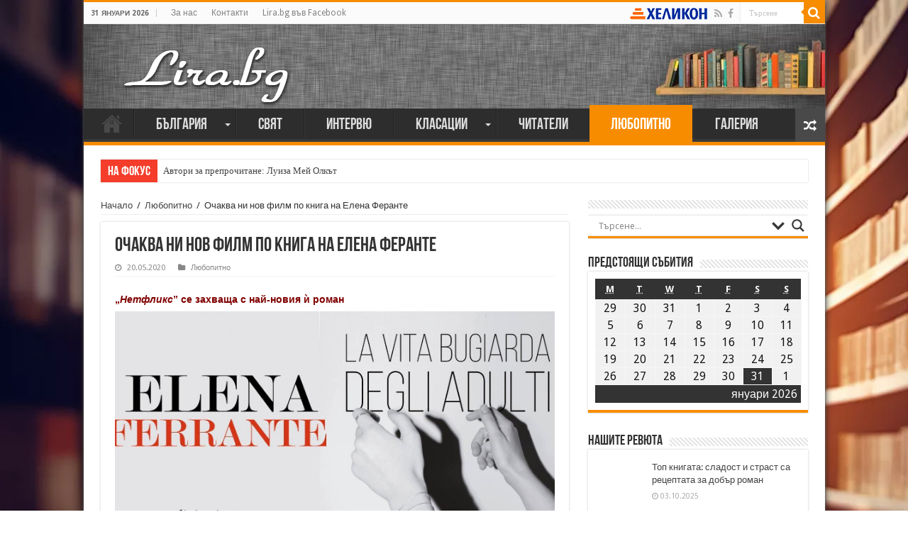

--- FILE ---
content_type: text/html; charset=UTF-8
request_url: https://lira.bg/archives/157396
body_size: 41622
content:
<!DOCTYPE html>
<html lang="bg-BG" prefix="og: https://ogp.me/ns#">
<head>
<meta charset="UTF-8"/>
<link rel="profile" href="https://gmpg.org/xfn/11"/>
<link rel="pingback" href="https://lira.bg/xmlrpc.php"/>
<title>Очаква ни нов филм по книга на Елена Феранте &#8211; Лира</title>
<meta property="og:title" content="Очаква ни нов филм по книга на Елена Феранте - Лира"/>
<meta property="og:type" content="article"/>
<meta property="og:description" content="„Нетфликс” се захваща с най-новия ѝ роман La vita bugiarda degli adulti или „Лъжливият живот на възр"/>
<meta property="og:url" content="https://lira.bg/archives/157396"/>
<meta property="og:site_name" content="Лира"/>
<meta property="og:image" content="https://lira.bg/wp-content/uploads/2020/05/first-660x330.jpg"/>
<link rel="alternate" type="application/rss+xml" title="Лира &raquo; Хранилка" href="https://lira.bg/feed"/>
<link rel="alternate" type="application/rss+xml" title="Лира &raquo; Хранилка за коментари" href="https://lira.bg/comments/feed"/>
<link rel="alternate" type="application/rss+xml" title="Лира &raquo; Хранилка за коментари на Очаква ни нов филм по книга на Елена Феранте" href="https://lira.bg/archives/157396/feed"/>
		<script type="text/javascript">window._wpemojiSettings={"baseUrl":"https:\/\/s.w.org\/images\/core\/emoji\/72x72\/","ext":".png","source":{"concatemoji":"https:\/\/lira.bg\/wp-includes\/js\/wp-emoji-release.min.js"}};!function(e,n,t){var a;function i(e){var t=n.createElement("canvas"),a=t.getContext&&t.getContext("2d"),i=String.fromCharCode;return!(!a||!a.fillText)&&(a.textBaseline="top",a.font="600 32px Arial","flag"===e?(a.fillText(i(55356,56806,55356,56826),0,0),3e3<t.toDataURL().length):"diversity"===e?(a.fillText(i(55356,57221),0,0),t=a.getImageData(16,16,1,1).data,a.fillText(i(55356,57221,55356,57343),0,0),(t=a.getImageData(16,16,1,1).data)[0],t[1],t[2],t[3],!0):("simple"===e?a.fillText(i(55357,56835),0,0):a.fillText(i(55356,57135),0,0),0!==a.getImageData(16,16,1,1).data[0]))}function o(e){var t=n.createElement("script");t.src=e,t.type="text/javascript",n.getElementsByTagName("head")[0].appendChild(t)}t.supports={simple:i("simple"),flag:i("flag"),unicode8:i("unicode8"),diversity:i("diversity")},t.DOMReady=!1,t.readyCallback=function(){t.DOMReady=!0},t.supports.simple&&t.supports.flag&&t.supports.unicode8&&t.supports.diversity||(a=function(){t.readyCallback()},n.addEventListener?(n.addEventListener("DOMContentLoaded",a,!1),e.addEventListener("load",a,!1)):(e.attachEvent("onload",a),n.attachEvent("onreadystatechange",function(){"complete"===n.readyState&&t.readyCallback()})),(a=t.source||{}).concatemoji?o(a.concatemoji):a.wpemoji&&a.twemoji&&(o(a.twemoji),o(a.wpemoji)))}(window,document,window._wpemojiSettings);</script>
		<style type="text/css">img.wp-smiley,img.emoji{display:inline!important;border:none!important;box-shadow:none!important;height:1em!important;width:1em!important;margin:0 .07em!important;vertical-align:-.1em!important;background:none!important;padding:0!important}</style>
<link rel='stylesheet' id='taqyeem-style-css' href='https://lira.bg/wp-content/plugins/taqyeem/A.style.css.pagespeed.cf.gSRps2e6En.css' type='text/css' media='all'/>
<style id='contact-form-7-css' media='all'>div.wpcf7{margin:0;padding:0}div.wpcf7-response-output{margin:2em .5em 1em;padding:.2em 1em}div.wpcf7 .screen-reader-response{position:absolute;overflow:hidden;clip:rect(1px,1px,1px,1px);height:1px;width:1px;margin:0;padding:0;border:0}div.wpcf7-mail-sent-ok{border:2px solid #398f14}div.wpcf7-mail-sent-ng{border:2px solid red}div.wpcf7-spam-blocked{border:2px solid #ffa500}div.wpcf7-validation-errors{border:2px solid #f7e700}.wpcf7-form-control-wrap{position:relative}span.wpcf7-not-valid-tip{color:red;font-size:1em;display:block}.use-floating-validation-tip span.wpcf7-not-valid-tip{position:absolute;top:20%;left:20%;z-index:100;border:1px solid red;background:#fff;padding:.2em .8em}span.wpcf7-list-item{margin-left:.5em}.wpcf7-display-none{display:none}div.wpcf7 img.ajax-loader{border:none;vertical-align:middle;margin-left:4px}div.wpcf7 div.ajax-error{display:none}div.wpcf7 .placeheld{color:#888}</style>
<style id='document-gallery-css' media='all'>.document-gallery .document-icon{text-align:center}.document-gallery .document-icon img{width:89px;max-width:100%;border:0;margin:0 auto}.document-gallery .document-icon a{font-size:10px;line-height:12px}.document-gallery .document-icon{margin:5px 0 0}.document-gallery .document-icon .title{display:block;text-align:center}.dg-paginate-wrapper .paginate{text-align:center}.document-gallery .document-icon{display:inline-block;vertical-align:top;overflow:hidden}.document-gallery .document-icon-row{width:100%;padding:0;text-align:left}.document-gallery .descriptions.document-icon-row .document-icon{max-width:115px;padding:0 3px 0 0;float:left}.document-gallery .descriptions.document-icon-row{vertical-align:middle;text-align:inherit}.document-gallery .descriptions.document-icon-row img{width:65px;max-width:100%}.document-gallery .descriptions.document-icon-row:before,.document-gallery .descriptions.document-icon-row:after{content:"";display:table}.document-gallery .descriptions.document-icon-row:after{clear:both}.document-gallery .descriptions.document-icon-row{zoom:1}</style>
<link rel='stylesheet' id='dashicons-css' href='https://lira.bg/wp-includes/css/dashicons.min.css.pagespeed.ce.X2cvQ4DGDW.css' type='text/css' media='all'/>
<link rel='stylesheet' id='my-calendar-reset-css' href='https://lira.bg/wp-content/plugins/my-calendar/css/A.reset.css.pagespeed.cf.3SLsQHf8fe.css' type='text/css' media='all'/>
<link rel='stylesheet' id='my-calendar-style-css' href='https://lira.bg/wp-content/plugins/my-calendar/styles/A.twentyfifteen.css.pagespeed.cf.YkxT_LHQvX.css' type='text/css' media='all'/>
<link rel='stylesheet' id='taqyeem-buttons-style-css' href='https://lira.bg/wp-content/plugins/taqyeem-buttons/assets/A.style.css.pagespeed.cf.1v_iKq_zfu.css' type='text/css' media='all'/>
<style id='wp-polls-css' media='all'>.wp-polls-archive{}.wp-polls,.wp-polls-form{}.wp-polls ul li,.wp-polls-ul li,.wp-polls-ans ul li{text-align:left;background-image:none;display:block}.wp-polls ul,.wp-polls-ul,.wp-polls-ans ul{text-align:left;list-style:none;float:none}.wp-polls ul li:before,.wp-polls-ans ul li:before,#sidebar ul ul li:before{content:''}.wp-polls IMG,.wp-polls LABEL,.wp-polls INPUT,.wp-polls-loading IMG,.wp-polls-image IMG{display:inline;border:0;padding:0;margin:0}.wp-polls-ul{padding:0;margin:0 0 10px 10px}.wp-polls-ans{width:100%;filter: alpha(opacity=100);-moz-opacity:1;opacity:1}.wp-polls-loading{display:none;text-align:center;height:16px;line-height:16px}.wp-polls-image{border:0}.wp-polls .Buttons{border:1px solid #c8c8c8;background-color:#f3f6f8}.wp-polls-paging a,.wp-polls-paging a:link{padding:2px 4px 2px 4px;margin:2px;text-decoration:none;border:1px solid #06c;color:#06c;background-color:#fff}.wp-polls-paging a:visited{padding:2px 4px 2px 4px;margin:2px;text-decoration:none;border:1px solid #06c;color:#06c;background-color:#fff}.wp-polls-paging a:hover{border:1px solid #000;color:#000;background-color:#fff}.wp-polls-paging a:active{padding:2px 4px 2px 4px;margin:2px;text-decoration:none;border:1px solid #06c;color:#06c;background-color:#fff}.wp-polls-paging span.pages{padding:2px 4px 2px 4px;margin:2px 2px 2px 2px;color:#000;border:1px solid #000;background-color:#fff}.wp-polls-paging span.current{padding:2px 4px 2px 4px;margin:2px;font-weight:bold;border:1px solid #000;color:#000;background-color:#fff}.wp-polls-paging span.extend{padding:2px 4px 2px 4px;margin:2px;border:1px solid #000;color:#000;background-color:#fff}</style>
<style id='wp-polls-inline-css' type='text/css'>.wp-polls .pollbar{margin:1px;font-size:6px;line-height:8px;height:8px;background-image:url(https://lira.bg/wp-content/plugins/wp-polls/images/default/pollbg.gif.pagespeed.ce.aOeatkqOPP.gif);border:1px solid #c8c8c8}</style>
<link rel='stylesheet' id='tie-style-css' href='https://lira.bg/wp-content/themes/sahifa/A.style.css.pagespeed.cf.qjC8eyObuA.css' type='text/css' media='all'/>
<link rel='stylesheet' id='tie-ilightbox-skin-css' href='https://lira.bg/wp-content/themes/sahifa/css/ilightbox/dark-skin/A.skin.css.pagespeed.cf.2JwO5FlxAK.css' type='text/css' media='all'/>
<link rel='stylesheet' id='Droid+Sans-css' href='https://fonts.googleapis.com/css?family=Droid+Sans%3Aregular%2C700&#038;subset=latin%2Ccyrillic%2Ccyrillic-ext' type='text/css' media='all'/>
<link rel='stylesheet' id='wpdreams-asl-basic-css' href='https://lira.bg/wp-content/plugins/ajax-search-lite/css/A.style.basic.css.pagespeed.cf.TASblhow4w.css' type='text/css' media='all'/>
<link rel='stylesheet' id='wpdreams-ajaxsearchlite-css' href='https://lira.bg/wp-content/plugins/ajax-search-lite/css/A.style-underline.css.pagespeed.cf.nFJHzPZ3sM.css' type='text/css' media='all'/>
<style id='really_simple_share_style-css' media='all'>.really_simple_share_prepend_above{padding-top:2px;padding-bottom:2px;clear:both;height:33px}.really_simple_share{padding-top:2px;padding-bottom:2px;clear:both}.really_simple_share iframe{border:0;min-height:25px}.really_simple_share div{float:left;padding-left:10px}.really_simple_share div:first-child{padding-left:0}.really_simple_share_clearfix{clear:both}.really_simple_share_facebook_share a{background:url(/wp-content/plugins/really-simple-facebook-twitter-share-buttons/images/xfacebook-share.png.pagespeed.ic.uniLeJpZJK.webp) no-repeat center left;padding-left:20px}.really_simple_share_facebook_share_new{line-height:normal}.really_simple_share_facebook_like iframe{max-width:450px}.really_simple_share_facebook_like_send{width:50px}.really_simple_share_facebook{margin-top:-3px!important}.fb-like{z-index:9999}.fbpdl,.pam,.execphpwidget,.fb-like span{z-index:9999!important;width:500px;overflow:visible}.really_simple_share_email{width:30px}.really_simple_share_email img{border:0;margin:0;padding:0}.really_simple_share_box .really_simple_share_pinterest{margin-top:20px}.really_simple_share_specificfeeds{margin-top:-3px}.really_simple_share_specificfeeds a,.really_simple_share_specificfeeds_follow a{text-decoration:none}.really_simple_share_specificfeeds .super,.really_simple_share_specificfeeds img,.really_simple_share_specificfeeds_follow .super,.really_simple_share_specificfeeds_follow img{vertical-align:middle;border-radius:0;box-shadow:none}.really_simple_share_specificfeeds_follow{margin-top:-2px}.really_simple_share_specificfeeds_follow a,.really_simple_share_specificfeeds_follow a:hover,.really_simple_share_specificfeeds_follow a:visited{background:#fff;color:#000;font-size:12px;padding:2px 6px;border:1px solid gray;border-radius:2px}</style>
		<script type="text/javascript">ajaxurl=typeof(ajaxurl)!=='string'?'https://lira.bg/wp-admin/admin-ajax.php':ajaxurl;</script>
		<script type='text/javascript' src='https://lira.bg/wp-includes/js/jquery/jquery.js.pagespeed.jm.zixJPNMRNN.js'></script>
<script src="https://lira.bg/wp-includes,_js,_jquery,_jquery-migrate.min.js+wp-content,_plugins,_taqyeem,_js,_tie.js.pagespeed.jc.RhsFiaENKG.js"></script><script>eval(mod_pagespeed_xwKaZj_7Hp);</script>
<script>eval(mod_pagespeed_thEIKc07Ts);</script>
<link rel='https://api.w.org/' href='https://lira.bg/wp-json/'/>
<link rel="EditURI" type="application/rsd+xml" title="RSD" href="https://lira.bg/xmlrpc.php?rsd"/>
<link rel="wlwmanifest" type="application/wlwmanifest+xml" href="https://lira.bg/wp-includes/wlwmanifest.xml"/> 
<link rel='prev' title='Обявиха носителите на Европейската награда за литература за 2020-а' href='https://lira.bg/archives/157389'/>
<link rel='next' title='Д-р Владимир Петков: Номенклатурата при социализма криеше привилегиите си' href='https://lira.bg/archives/157405'/>
<meta name="generator" content="WordPress 4.4.33"/>
<link rel='shortlink' href='https://lira.bg/?p=157396'/>
<link rel="alternate" type="application/json+oembed" href="https://lira.bg/wp-json/oembed/1.0/embed?url=https%3A%2F%2Flira.bg%2Farchives%2F157396"/>
<link rel="alternate" type="text/xml+oembed" href="https://lira.bg/wp-json/oembed/1.0/embed?url=https%3A%2F%2Flira.bg%2Farchives%2F157396&#038;format=xml"/>

<style type="text/css">.mc-main .mc_%d0%be%d1%81%d0%bd%d0%be%d0%b2%d0%bd%d0%b0 .event-title, .mc-main .mc_%d0%be%d1%81%d0%bd%d0%be%d0%b2%d0%bd%d0%b0 .event-title a {background:#ffc}.mc-main .mc_%d0%be%d1%81%d0%bd%d0%be%d0%b2%d0%bd%d0%b0 .event-title a:hover, .mc-main .mc_%d0%be%d1%81%d0%bd%d0%be%d0%b2%d0%bd%d0%b0 .event-title a:focus {background:#fff}.mc-main .mc_%d1%81%d1%8a%d0%b1%d0%b8%d1%82%d0%b8%d1%8f .event-title, .mc-main .mc_%d1%81%d1%8a%d0%b1%d0%b8%d1%82%d0%b8%d1%8f .event-title a {background:#f88c00}.mc-main .mc_%d1%81%d1%8a%d0%b1%d0%b8%d1%82%d0%b8%d1%8f .event-title a:hover, .mc-main .mc_%d1%81%d1%8a%d0%b1%d0%b8%d1%82%d0%b8%d1%8f .event-title a:focus {background:#ffbf33}.mc-event-visible{display:block!important}</style>
<script type='text/javascript'>jQuery('html').addClass('mcjs');jQuery(document).ready(function($){$('html').removeClass('mcjs')});</script>
<!-- <meta name="NextGEN" version="2.1.26" /> -->
<script type='text/javascript'>//<![CDATA[
var taqyeem={"ajaxurl":"https://lira.bg/wp-admin/admin-ajax.php","your_rating":"Your Rating:"};
//]]></script>
<style type="text/css" media="screen"></style> 
<link rel="shortcut icon" href="https://lira.bg/wp-content/themes/sahifa/favicon.ico" title="Favicon"/>	
<!--[if IE]>
<script type="text/javascript">jQuery(document).ready(function (){ jQuery(".menu-item").has("ul").children("a").attr("aria-haspopup", "true");});</script>
<![endif]-->	
<!--[if lt IE 9]>
<script src="https://lira.bg/wp-content/themes/sahifa/js/html5.js"></script>
<script src="https://lira.bg/wp-content/themes/sahifa/js/selectivizr-min.js"></script>
<![endif]-->
<!--[if IE 9]>
<link rel="stylesheet" type="text/css" media="all" href="https://lira.bg/wp-content/themes/sahifa/css/ie9.css" />
<![endif]-->
<!--[if IE 8]>
<link rel="stylesheet" type="text/css" media="all" href="https://lira.bg/wp-content/themes/sahifa/css/ie8.css" />
<![endif]-->
<!--[if IE 7]>
<link rel="stylesheet" type="text/css" media="all" href="https://lira.bg/wp-content/themes/sahifa/css/ie7.css" />
<![endif]-->


<meta name="viewport" content="width=device-width, initial-scale=1.0"/>

<!-- Google tag (gtag.js) -->
<script async src="https://www.googletagmanager.com/gtag/js?id=G-BN7WQ88QH3"></script>
<script>window.dataLayer=window.dataLayer||[];function gtag(){dataLayer.push(arguments);}gtag('js',new Date());gtag('config','G-BN7WQ88QH3');</script>

<style type="text/css" media="screen">.inner-wrapper{box-shadow:0 0 10px #111}.main-menu a{font-size:22px;font-family:BebasNeueRegular,arial,Georgia,serif}#main-nav .sub-menu{width:260px!important}#main-nav .sub-menu a{font-size:20px}.logo img{margin-bottom:-30px}</style> 

		<script type="text/javascript">//<![CDATA[
var sf_position='0';var sf_templates="<a href=\"{search_url_escaped}\">\u0412\u0438\u0436\u0442\u0435 \u0432\u0441\u0438\u0447\u043a\u0438 \u0440\u0435\u0437\u0443\u043b\u0442\u0430\u0442\u0438<\/a>";var sf_input='.search-live';jQuery(document).ready(function(){jQuery(sf_input).ajaxyLiveSearch({"expand":false,"searchUrl":"https:\/\/lira.bg\/?s=%s","text":"Search","delay":500,"iwidth":180,"width":315,"ajaxUrl":"https:\/\/lira.bg\/wp-admin\/admin-ajax.php","rtl":0});jQuery(".live-search_ajaxy-selective-input").keyup(function(){var width=jQuery(this).val().length*8;if(width<50){width=50;}jQuery(this).width(width);});jQuery(".live-search_ajaxy-selective-search").click(function(){jQuery(this).find(".live-search_ajaxy-selective-input").focus();});jQuery(".live-search_ajaxy-selective-close").click(function(){jQuery(this).parent().remove();});});
//]]></script>
		<link rel='canonical' href='https://lira.bg/archives/157396'/>
<link rel="icon" href="https://lira.bg/wp-content/uploads/2016/04/xBook-52.png.pagespeed.ic.8ul5bJayt5.webp" sizes="32x32"/>
<link rel="icon" href="https://lira.bg/wp-content/uploads/2016/04/xBook-52.png.pagespeed.ic.8ul5bJayt5.webp" sizes="192x192"/>
<link rel="apple-touch-icon-precomposed" href="https://lira.bg/wp-content/uploads/2016/04/xBook-52.png.pagespeed.ic.8ul5bJayt5.webp"/>
<meta name="msapplication-TileImage" content="https://lira.bg/wp-content/uploads/2016/04/Book-52.png"/>
<style id='nextgen_widgets_style-css' media='all'>.ngg-widget,.ngg-widget-slideshow{overflow:hidden;margin:0;padding:5px 0 0 0;text-align:left}.ngg-widget img{border:2px solid #a9a9a9;margin:0 2px 2px 0;padding:1px;height:auto;float:left}</style>
<style id='nextgen_basic_thumbnails_style-css' media='all'>.ngg-galleryoverview{overflow:hidden;margin-top:10px;width:100%;clear:both;display:block!important}.ngg-galleryoverview .desc{margin:0 10px 10px 0;padding:5px}.ngg-gallery-thumbnail-box{float:left;margin-right:5px}.ngg-template-caption .ngg-gallery-thumbnail-box{margin-right:0}.ngg-gallery-thumbnail{float:left;text-align:center}.ngg-gallery-thumbnail img{background-color:#fff;border:1px solid #a9a9a9;display:block;margin:4px 0 4px 4px;padding:4px;position:relative}.ngg-gallery-thumbnail img:hover{background-color:#a9a9a9}.ngg-gallery-thumbnail span{font-size:90%;padding-left:5px;display:block}.ngg-galleryoverview ul li:before{content:''!important}.ngg-gallery-list{list-style-type:none;padding:0!important;text-indent:0!important}.ngg-galleryoverview div.pic img{width:100%;border:0;border-radius:0}.ngg-gallery-list li{float:left;margin:0 2px 0 2px!important;overflow:hidden}.ngg-gallery-list li a{border:1px solid #ccc;display:block;padding:2px}.ngg-gallery-list li.selected a{-moz-background-inline-policy:continuous;-moz-background-origin:padding;background:#000 none repeat scroll 0 0}.ngg-gallery-list li img{height:40px;width:40px}li.ngg-next,li.ngg-prev{height:40px;width:40px;font-size:3.5em}li.ngg-next a,li.ngg-prev a{padding-top:10px;border:0;text-decoration:none}</style>
<style id='ngg_trigger_buttons-css' media='all'>.ngg-trigger-buttons{clear:both;text-align:right;font-size:12px;line-height:1em;margin:0}.ngg-trigger-buttons.hidden{display:none}.ngg-trigger-large{font-size:16px;margin:0 10px}.ngg-trigger-buttons .ngg-trigger{margin-left:.3em;cursor:pointer}.ngg-trigger-buttons .ngg-trigger:active,.ngg-trigger-buttons .ngg-trigger:focus,.ngg-trigger-buttons .ngg-trigger:visited,.ngg-trigger-buttons .ngg-trigger{color:#999}.ngg-trigger-buttons .ngg-trigger:hover{color:#333}.galleria.photocrati-nextgen_pro_horizontal_filmstrip{margin-bottom:5px}@media screen and (min-width:0) and (max-width:1024px){.ngg-trigger-buttons.mobile-hide{display:none}}</style>
<link rel='stylesheet' id='fancybox-0-css' href='https://lira.bg/wp-content/plugins/nextgen-gallery/products/photocrati_nextgen/modules/lightbox/static/fancybox/A.jquery.fancybox-1.3.4.min.css.pagespeed.cf.lEs4piFV1r.css' type='text/css' media='all'/>
<link rel='stylesheet' id='fontawesome-css' href='https://lira.bg/wp-content/plugins/nextgen-gallery/products/photocrati_nextgen/modules/nextgen_gallery_display/static/fontawesome/A.font-awesome.min.css.pagespeed.cf.WBkE5WNIgC.css' type='text/css' media='all'/>
<style id='nextgen_pagination_style-css' media='all'>.ngg-navigation{font-size:.9em!important;clear:both!important;display:block!important;padding-top:15px;padding-bottom:3px;text-align:center}.ngg-navigation span{font-weight:bold;margin:0 6px}.ngg-navigation a.page-numbers,.ngg-navigation a.next,.ngg-navigation a.prev,.ngg-navigation span.page-numbers,.ngg-navigation span.next,.ngg-navigation span.prev{border:1px solid #ddd;margin-right:3px;padding:3px 8px;text-decoration:none}.ngg-navigation a.page-numbers:hover,.ngg-navigation a.next:hover,.ngg-navigation a.prev:hover,.ngg-navigation span.page-numbers:hover,.ngg-navigation span.next:hover,.ngg-navigation span.prev:hover{background-color:#06c;color:#fff!important;text-decoration:none!important}.ngg-clear{clear:both}</style>
<style id='nggallery-css' media='all'></style>
</head>
<body id="top" class="single single-post postid-157396 single-format-standard lazy-enabled">

<div class="wrapper-outer">

	<div class="background-cover"></div>

	<aside id="slide-out">
	
			<div class="search-mobile">
			<form method="get" id="searchform-mobile" action="https://lira.bg/">
				<button class="search-button" type="submit" value="Търсене"><i class="fa fa-search"></i></button>	
				<input type="text" id="s-mobile" name="s" title="Търсене" value="Търсене" onfocus="if (this.value == 'Търсене') {this.value = '';}" onblur="if (this.value == '') {this.value = 'Търсене';}"/>
			</form>
		</div><!-- .search-mobile /-->
		
			<div class="social-icons">
		<a class="ttip-none" title="Rss" href="https://lira.bg/feed" target="_blank"><i class="fa fa-rss"></i></a><a class="ttip-none" title="Facebook" href="https://www.facebook.com/liraliteratureandnews/" target="_blank"><i class="fa fa-facebook"></i></a>		
			</div>

		
		<div id="mobile-menu"></div>
	</aside><!-- #slide-out /-->

		<div id="wrapper" class="boxed-all">
		<div class="inner-wrapper">

		<header id="theme-header" class="theme-header">
						<div id="top-nav" class="top-nav">
				<div class="container">

							<span class="today-date">31 януари 2026</span>					
				<div class="top-menu"><ul id="menu-top" class="menu"><li id="menu-item-118574" class="menu-item menu-item-type-post_type menu-item-object-page menu-item-118574"><a href="https://lira.bg/%d0%b7%d0%b0_%d0%bd%d0%b0%d1%81">За нас</a></li>
<li id="menu-item-118311" class="menu-item menu-item-type-post_type menu-item-object-page menu-item-118311"><a href="https://lira.bg/%d0%ba%d0%be%d0%bd%d1%82%d0%b0%d0%ba%d1%82%d0%b8">Контакти</a></li>
<li id="menu-item-147364" class="menu-item menu-item-type-custom menu-item-object-custom menu-item-147364"><a href="https://www.facebook.com/liraliteratureandnews/">Lira.bg във Facebook</a></li>
</ul></div>				
						<div class="search-block">
						<form method="get" id="searchform-header" action="https://lira.bg/">
							<button class="search-button" type="submit" value="Търсене"><i class="fa fa-search"></i></button>	
							<input class="search-live" type="text" id="s-header" name="s" title="Търсене" value="Търсене" onfocus="if (this.value == 'Търсене') {this.value = '';}" onblur="if (this.value == '') {this.value = 'Търсене';}"/>
						</form>
					</div><!-- .search-block /-->
			<div class="social-icons">
		<a class="ttip-none" title="Rss" href="https://lira.bg/feed" target="_blank"><i class="fa fa-rss"></i></a><a class="ttip-none" title="Facebook" href="https://www.facebook.com/liraliteratureandnews/" target="_blank"><i class="fa fa-facebook"></i></a>		
			</div>

		<a href="https://www.helikon.bg/" target="_blank" style="float:right;line-height:31px;color:#335db3;margin-right:5px;padding-left:20px;"><img style="margin-left:3px;position:relative;margin-top:-2px;" src="https://lira.bg/wp-content/themes/sahifa/images/xhelikon.png.pagespeed.ic._QU8oqaVU5.webp"/></a>
	
				</div><!-- .container /-->
			</div><!-- .top-menu /-->
			
		<div class="header-content">
		
					<a id="slide-out-open" class="slide-out-open" href="#"><span></span></a>
				
			<div class="logo" style=" margin-top:5px; margin-bottom:14px;">
			<h2 style="margin-left:30px;">								<a title="Лира" href="https://lira.bg/">
					<img src="https://lira.bg/wp-content/uploads/2020/04/xLira-logo2.png.pagespeed.ic.dwOu2VgaJY.webp" alt="Лира"/><strong>Лира Литературно-рекламна Агенция</strong>
				</a>
			</h2>			</div><!-- .logo /-->
						<div class="clear"></div>
			
		</div>	
													<nav id="main-nav" class="fixed-enabled">
				<div class="container">
				
				
					<div class="main-menu"><ul id="menu-main-menu" class="menu"><li id="menu-item-118310" class="menu-item menu-item-type-custom menu-item-object-custom menu-item-home menu-item-118310"><a href="https://lira.bg/">Начало</a></li>
<li id="menu-item-118312" class="menu-item menu-item-type-taxonomy menu-item-object-category menu-item-has-children menu-item-118312"><a href="https://lira.bg/archives/category/%d0%b1%d1%8a%d0%bb%d0%b3%d0%b0%d1%80%d0%b8%d1%8f">България</a>
<ul class="sub-menu menu-sub-content">
	<li id="menu-item-118319" class="menu-item menu-item-type-taxonomy menu-item-object-category menu-item-118319"><a href="https://lira.bg/archives/category/%d0%b1%d1%8a%d0%bb%d0%b3%d0%b0%d1%80%d0%b8%d1%8f/%d0%bd%d0%be%d0%b2%d0%b8-%d0%ba%d0%bd%d0%b8%d0%b3%d0%b8">Нови книги</a></li>
	<li id="menu-item-118320" class="menu-item menu-item-type-taxonomy menu-item-object-category menu-item-118320"><a href="https://lira.bg/archives/category/%d0%b1%d1%8a%d0%bb%d0%b3%d0%b0%d1%80%d0%b8%d1%8f/%d1%81%d1%8a%d0%b1%d0%b8%d1%82%d0%b8%d1%8f">Събития</a></li>
</ul>
</li>
<li id="menu-item-118313" class="menu-item menu-item-type-taxonomy menu-item-object-category menu-item-118313"><a href="https://lira.bg/archives/category/%d1%81%d0%b2%d1%8f%d1%82">Свят</a></li>
<li id="menu-item-118317" class="menu-item menu-item-type-taxonomy menu-item-object-category menu-item-118317"><a href="https://lira.bg/archives/category/%d0%b8%d0%bd%d1%82%d0%b5%d1%80%d0%b2%d1%8e%d1%82%d0%b0">Интервю</a></li>
<li id="menu-item-118315" class="menu-item menu-item-type-taxonomy menu-item-object-category menu-item-has-children menu-item-118315"><a href="https://lira.bg/archives/category/%d0%ba%d0%bb%d0%b0%d1%81%d0%b0%d1%86%d0%b8%d0%b8">Класации</a>
<ul class="sub-menu menu-sub-content">
	<li id="menu-item-118526" class="menu-item menu-item-type-taxonomy menu-item-object-category menu-item-118526"><a href="https://lira.bg/archives/category/%d0%ba%d0%bb%d0%b0%d1%81%d0%b0%d1%86%d0%b8%d0%b8/%d0%ba%d0%bb%d0%b0%d1%81%d0%b0%d1%86%d0%b8%d0%b8-%d1%85%d0%b5%d0%bb%d0%b8%d0%ba%d0%be%d0%bd">Класация &#8222;Хеликон&#8220;</a></li>
	<li id="menu-item-118525" class="menu-item menu-item-type-taxonomy menu-item-object-category menu-item-118525"><a href="https://lira.bg/archives/category/%d0%ba%d0%bb%d0%b0%d1%81%d0%b0%d1%86%d0%b8%d0%b8/%d0%ba%d0%bb%d0%b0%d1%81%d0%b0%d1%86%d0%b8%d0%b8-%d0%bd%d1%8e-%d0%b9%d0%be%d1%80%d0%ba-%d1%82%d0%b0%d0%b9%d0%bc%d1%81">Класация &#8222;Ню Йорк Таймс&#8220;</a></li>
	<li id="menu-item-118524" class="menu-item menu-item-type-taxonomy menu-item-object-category menu-item-118524"><a href="https://lira.bg/archives/category/%d0%ba%d0%bb%d0%b0%d1%81%d0%b0%d1%86%d0%b8%d0%b8/%d0%b4%d1%80%d1%83%d0%b3%d0%b8">Други</a></li>
</ul>
</li>
<li id="menu-item-118318" class="menu-item menu-item-type-taxonomy menu-item-object-category menu-item-118318"><a href="https://lira.bg/archives/category/%d1%87%d0%b8%d1%82%d0%b0%d1%82%d0%b5%d0%bb%d0%b8">Читатели</a></li>
<li id="menu-item-118314" class="menu-item menu-item-type-taxonomy menu-item-object-category current-post-ancestor current-menu-parent current-post-parent menu-item-118314"><a href="https://lira.bg/archives/category/%d0%bb%d1%8e%d0%b1%d0%be%d0%bf%d0%b8%d1%82%d0%bd%d0%be">Любопитно</a></li>
<li id="menu-item-123127" class="menu-item menu-item-type-post_type menu-item-object-page menu-item-123127"><a href="https://lira.bg/%d0%b3%d0%b0%d0%bb%d0%b5%d1%80%d0%b8%d1%8f">Галерия</a></li>
</ul></div>										<a href="https://lira.bg/?tierand=1" class="random-article ttip" title="Случайна статия"><i class="fa fa-random"></i></a>
					
					
				</div>
			</nav><!-- .main-nav /-->
					</header><!-- #header /-->
	
		
	<div class="clear"></div>
	<div id="breaking-news" class="breaking-news">
		<span class="breaking-news-title"><i class="fa fa-bolt"></i> <span>На фокус</span></span>
		
					<ul>
					<li><a href="https://lira.bg/archives/183026" title="Автори за препрочитане: Луиза Мей Олкът">Автори за препрочитане: Луиза Мей Олкът</a></li>
					<li><a href="https://lira.bg/archives/182957" title="Кирил Кадийски: „Плачът на големия поет винаги е и сила, и съпричастност“">Кирил Кадийски: „Плачът на големия поет винаги е и сила, и съпричастност“</a></li>
					<li><a href="https://lira.bg/archives/182889" title="Весела Люцканова на 90: „Все още има любов“">Весела Люцканова на 90: „Все още има любов“</a></li>
					<li><a href="https://lira.bg/archives/182867" title="Автори за препрочитане: Томас Харди">Автори за препрочитане: Томас Харди</a></li>
					<li><a href="https://lira.bg/archives/182578" title="Артър Конан Дойл: „Най-простото обяснение на нещата ти идва наум винаги последно“">Артър Конан Дойл: „Най-простото обяснение на нещата ти идва наум винаги последно“</a></li>
					<li><a href="https://lira.bg/archives/182553" title="150 години от рождението на Юнг – психологът, който промени сънищата ни">150 години от рождението на Юнг – психологът, който промени сънищата ни</a></li>
					<li><a href="https://lira.bg/archives/182347" title="Издъхна авторът на „Денят на Чакала“">Издъхна авторът на „Денят на Чакала“</a></li>
					<li><a href="https://lira.bg/archives/182275" title="Тийн авторката Катрин Уебър: Младите търсят спасение от негативизма в книгите">Тийн авторката Катрин Уебър: Младите търсят спасение от негативизма в книгите</a></li>
					<li><a href="https://lira.bg/archives/182213" title="Египетският писател Нагиб Махфуз: „Страданието е общият език на всички народи“">Египетският писател Нагиб Махфуз: „Страданието е общият език на всички народи“</a></li>
					<li><a href="https://lira.bg/archives/182168" title="Виктор Юго: „Книгите са верни и безстрастни приятели“">Виктор Юго: „Книгите са верни и безстрастни приятели“</a></li>
					</ul>
					
		
		<script type="text/javascript">jQuery(document).ready(function(){jQuery('#breaking-news ul').innerFade({animationType:'fade',speed:750,timeout:3500});});</script>
	</div> <!-- .breaking-news -->
	
	
	
	<div id="main-content" class="container">

			
		
	
	
		
	<div class="content">
	
				
		<div xmlns:v="http://rdf.data-vocabulary.org/#" id="crumbs"><span typeof="v:Breadcrumb"><a rel="v:url" property="v:title" class="crumbs-home" href="https://lira.bg">Начало</a></span> <span class="delimiter">/</span> <span typeof="v:Breadcrumb"><a rel="v:url" property="v:title" href="https://lira.bg/archives/category/%d0%bb%d1%8e%d0%b1%d0%be%d0%bf%d0%b8%d1%82%d0%bd%d0%be">Любопитно</a></span> <span class="delimiter">/</span> <span class="current">Очаква ни нов филм по книга на Елена Феранте</span></div>
					
				
						
		<article class="post-listing post-157396 post type-post status-publish format-standard has-post-thumbnail hentry category-63 tag-253 tag-2745 tag-1403 tag-5005" id="the-post">
			
			<div class="post-inner">
			
							<h1 class="name post-title entry-title" itemprop="itemReviewed" itemscope itemtype="http://schema.org/Thing"><span itemprop="name">Очаква ни нов филм по книга на Елена Феранте</span></h1>

						
<p class="post-meta">
	
		
	<span class="tie-date"><i class="fa fa-clock-o"></i>20.05.2020</span>	
	<span class="post-cats"><i class="fa fa-folder"></i><a href="https://lira.bg/archives/category/%d0%bb%d1%8e%d0%b1%d0%be%d0%bf%d0%b8%d1%82%d0%bd%d0%be" rel="category tag">Любопитно</a></span>
	
</p>
<div class="clear"></div>
			
				<div class="entry">
					
					
					<h5><span style="color: #800000;"><strong>„<em>Нетфликс</em>” се захваща с най-новия ѝ роман</strong></span></h5>
<p><img class="aligncenter size-full wp-image-157397" src="https://lira.bg/wp-content/uploads/2020/05/21507007.jpg" alt="21507007" width="1385" height="779" srcset="https://lira.bg/wp-content/uploads/2020/05/21507007-300x169.jpg 300w, https://lira.bg/wp-content/uploads/2020/05/21507007-768x432.jpg 768w, https://lira.bg/wp-content/uploads/2020/05/21507007-1024x576.jpg 1024w, https://lira.bg/wp-content/uploads/2020/05/21507007.jpg 1385w" sizes="(max-width: 1385px) 100vw, 1385px"/></p>
<p><strong><em>La vita bugiarda degli adulti</em> или „Лъжливият живот на възрастните”</strong> излезе преди около половин година, като до последно издателите държаха в тайна заглавието. Подобно на знаменитите „<em>Неаполитански романи</em>” на <span style="color: #ff6600;"><a style="color: #ff6600;" href="https://l.helikon.bg/author/66701-%D0%95%D0%BB%D0%B5%D0%BD%D0%B0-%D0%A4%D0%B5%D1%80%D0%B0%D0%BD%D1%82%D0%B5.html" target="_blank"><strong>Феранте</strong></a></span>, и тук действието се развива в Неапол. Книгата бързо се превърна в бестселър, като предстои издаването ѝ и на много чужди езици.</p>
<p><em>HBO</em> вече представи първите два сезона на най-известната серия на авторката, започваща с <span style="color: #ff6600;"><a style="color: #ff6600;" href="https://l.helikon.bg/203546-%D0%93%D0%B5%D0%BD%D0%B8%D0%B0%D0%BB%D0%BD%D0%B0%D1%82%D0%B0-%D0%BF%D1%80%D0%B8%D1%8F%D1%82%D0%B5%D0%BB%D0%BA%D0%B0.html" target="_blank"><strong>„Гениалната приятелка”</strong></a></span>. Предстои и трети, а <strong>междувременно от „<em>Нетфликс</em>” съобщиха, че започват работа и по новата книга</strong>. Историята в нея ни запознава с момиче на ръба на съзряването. Главната героиня се отправя на необикновено пътешествие в търсене на своята собствена леля, която живее в работнически квартал от другата страна на града. Действието се развива през последното десетилетие на миналия век.</p>
<blockquote><p><span style="color: #800000;"><strong>Прозата на Елена Феранте е кристална, разказваческата ѝ дарба – първична и завладяваща</strong></span></p></blockquote>
<p>„<em>Книгите на Елена Феранте вдъхновяват и привличат читателите не само в нейната страна</em> – казват от „<em>Нетфликс</em>”. – <em>Имаме желание да се посветим на поредния ѝ роман, който може да намери почитатели по целия свят.</em>”</p>
<p>Работата по проекта е още в началото, като <strong>тепърва ще бъдат обявени актьорите</strong>, както и предполагаема дата за реализация на новия сериал.</p>
<h6 style="text-align: right;"><strong><em>Лира.бг по материали от </em>Variety</strong></h6>
<div class="awac-wrapper"><div class="awac widget text-2"><h4 class="widget-title"> </h4>			<div class="textwidget"><a target="_blank" href="https://www.helikon.bg"><div style="width: 100%; border-top: 1px solid #ECECEC; padding-top: 20px; font-size: 22px; line-height: 26px; font-family: BebasNeueRegular,arial,Georgia,serif;">Богато разнообразие от над 35 000 заглавия. Поръчайте доказано добри книги от <img src="https://lira.bg/wp-content/themes/sahifa/images/xhelikon.png.pagespeed.ic._QU8oqaVU5.webp"/><span style="font-size: 20px;"> ✔</span></div></a></div>
		</div></div><div style="min-height:33px;" class="really_simple_share really_simple_share_button robots-nocontent snap_nopreview"></div>
		<div class="really_simple_share_clearfix"></div>										
									</div><!-- .entry /-->
				<span style="display:none"><a href="https://lira.bg/archives/tag/%d0%b1%d0%b5%d1%81%d1%82%d1%81%d0%b5%d0%bb%d1%8a%d1%80" rel="tag">бестселър</a> <a href="https://lira.bg/archives/tag/%d0%b5%d0%ba%d1%80%d0%b0%d0%bd%d0%b8%d0%b7%d0%b0%d1%86%d0%b8%d1%8f" rel="tag">екранизация</a> <a href="https://lira.bg/archives/tag/%d0%b5%d0%bb%d0%b5%d0%bd%d0%b0-%d1%84%d0%b5%d1%80%d0%b0%d0%bd%d1%82%d0%b5" rel="tag">Елена Феранте</a> <a href="https://lira.bg/archives/tag/%d0%bd%d0%b5%d1%82%d1%84%d0%bb%d0%b8%d0%ba%d1%81" rel="tag">Нетфликс</a></span>				<span style="display:none" class="updated">2020-05-20</span>
								<div style="display:none" class="vcard author" itemprop="author" itemscope itemtype="http://schema.org/Person"><strong class="fn" itemprop="name"><a href="https://lira.bg/archives/author/krasi" title="Публикации от Красимир Проданов" rel="author">Красимир Проданов</a></strong></div>
								
				<div class="share-post">
	<span class="share-text">Сподели</span>
	
		<ul class="flat-social">	
			<li><a href="https://www.facebook.com/sharer.php?u=https://lira.bg/?p=157396" class="social-facebook" rel="external" target="_blank"><i class="fa fa-facebook"></i> <span>Facebook</span></a></li>
		
			<li><a href="https://twitter.com/intent/tweet?text=%D0%9E%D1%87%D0%B0%D0%BA%D0%B2%D0%B0+%D0%BD%D0%B8+%D0%BD%D0%BE%D0%B2+%D1%84%D0%B8%D0%BB%D0%BC+%D0%BF%D0%BE+%D0%BA%D0%BD%D0%B8%D0%B3%D0%B0+%D0%BD%D0%B0+%D0%95%D0%BB%D0%B5%D0%BD%D0%B0+%D0%A4%D0%B5%D1%80%D0%B0%D0%BD%D1%82%D0%B5&url=https://lira.bg/?p=157396" class="social-twitter" rel="external" target="_blank"><i class="fa fa-twitter"></i> <span>Twitter</span></a></li>
						<li><a href="https://www.linkedin.com/shareArticle?mini=true&url=https://lira.bg/?p=157396&title=%D0%9E%D1%87%D0%B0%D0%BA%D0%B2%D0%B0+%D0%BD%D0%B8+%D0%BD%D0%BE%D0%B2+%D1%84%D0%B8%D0%BB%D0%BC+%D0%BF%D0%BE+%D0%BA%D0%BD%D0%B8%D0%B3%D0%B0+%D0%BD%D0%B0+%D0%95%D0%BB%D0%B5%D0%BD%D0%B0+%D0%A4%D0%B5%D1%80%D0%B0%D0%BD%D1%82%D0%B5" class="social-linkedin" rel="external" target="_blank"><i class="fa fa-linkedin"></i> <span>LinkedIn</span></a></li>
			</ul>
		<div class="clear"></div>
</div> <!-- .share-post -->				<div class="clear"></div>
			</div><!-- .post-inner -->
		</article><!-- .post-listing -->
		<p class="post-tag">Тагове<a href="https://lira.bg/archives/tag/%d0%b1%d0%b5%d1%81%d1%82%d1%81%d0%b5%d0%bb%d1%8a%d1%80" rel="tag">бестселър</a> <a href="https://lira.bg/archives/tag/%d0%b5%d0%ba%d1%80%d0%b0%d0%bd%d0%b8%d0%b7%d0%b0%d1%86%d0%b8%d1%8f" rel="tag">екранизация</a> <a href="https://lira.bg/archives/tag/%d0%b5%d0%bb%d0%b5%d0%bd%d0%b0-%d1%84%d0%b5%d1%80%d0%b0%d0%bd%d1%82%d0%b5" rel="tag">Елена Феранте</a> <a href="https://lira.bg/archives/tag/%d0%bd%d0%b5%d1%82%d1%84%d0%bb%d0%b8%d0%ba%d1%81" rel="tag">Нетфликс</a></p>
		
				
				
		
						
		<div class="post-navigation">
			<div class="post-previous"><a href="https://lira.bg/archives/157389" rel="prev"><span>Предишна</span> Обявиха носителите на Европейската награда за литература за 2020-а</a></div>
			<div class="post-next"><a href="https://lira.bg/archives/157405" rel="next"><span>Следваща</span> Д-р Владимир Петков: Номенклатурата при социализма криеше привилегиите си</a></div>
		</div><!-- .post-navigation -->
			
			<section id="related_posts">
		<div class="block-head">
			<h3>Свързани статии</h3><div class="stripe-line"></div>
		</div>
		<div class="post-listing">
						<div class="related-item">
							
				<div class="post-thumbnail">
					<a href="https://lira.bg/archives/182842">
						<img width="300" height="300" src="https://lira.bg/wp-content/uploads/2025/08/stephen-king-bgnes-300x300.jpg" class="attachment-tie-medium size-tie-medium wp-post-image" alt="stephen-king-bgnes" srcset="https://lira.bg/wp-content/uploads/2025/08/stephen-king-bgnes-150x150.jpg 150w, https://lira.bg/wp-content/uploads/2025/08/xstephen-king-bgnes-110x110.jpg.pagespeed.ic.C1pO1EwbbQ.webp 110w, https://lira.bg/wp-content/uploads/2025/08/xstephen-king-bgnes-300x300.jpg.pagespeed.ic.3rHYMaoh52.webp 300w" sizes="(max-width: 300px) 100vw, 300px"/>						<span class="fa overlay-icon"></span>
					</a>
				</div><!-- post-thumbnail /-->
							
				<h3><a href="https://lira.bg/archives/182842" rel="bookmark">Стивън Кинг дава автографи инкогнито</a></h3>
				<p class="post-meta"><span class="tie-date"><i class="fa fa-clock-o"></i>15.08.2025</span></p>
			</div>
						<div class="related-item">
							
				<div class="post-thumbnail">
					<a href="https://lira.bg/archives/182643">
						<img width="300" height="300" src="https://lira.bg/wp-content/uploads/2025/07/709-Harry-Potter-300x300.jpeg" class="attachment-tie-medium size-tie-medium wp-post-image" alt="709-Harry-Potter" srcset="https://lira.bg/wp-content/uploads/2025/07/709-Harry-Potter-150x150.jpeg 150w, https://lira.bg/wp-content/uploads/2025/07/709-Harry-Potter-110x110.jpeg 110w, https://lira.bg/wp-content/uploads/2025/07/709-Harry-Potter-300x300.jpeg 300w" sizes="(max-width: 300px) 100vw, 300px"/>						<span class="fa overlay-icon"></span>
					</a>
				</div><!-- post-thumbnail /-->
							
				<h3><a href="https://lira.bg/archives/182643" rel="bookmark">„Хари Потър и Нечистокръвния принц“ стана на 20</a></h3>
				<p class="post-meta"><span class="tie-date"><i class="fa fa-clock-o"></i>21.07.2025</span></p>
			</div>
						<div class="related-item">
							
				<div class="post-thumbnail">
					<a href="https://lira.bg/archives/182494">
						<img width="300" height="300" src="https://lira.bg/wp-content/uploads/2025/07/01-300x300.jpg" class="attachment-tie-medium size-tie-medium wp-post-image" alt="01" srcset="https://lira.bg/wp-content/uploads/2025/07/01-150x150.jpg 150w, https://lira.bg/wp-content/uploads/2025/07/01-110x110.jpg 110w, https://lira.bg/wp-content/uploads/2025/07/01-300x300.jpg 300w" sizes="(max-width: 300px) 100vw, 300px"/>						<span class="fa overlay-icon"></span>
					</a>
				</div><!-- post-thumbnail /-->
							
				<h3><a href="https://lira.bg/archives/182494" rel="bookmark">Дженифър Анистън ще гледаме в „Радвам се, че мама умря“</a></h3>
				<p class="post-meta"><span class="tie-date"><i class="fa fa-clock-o"></i>03.07.2025</span></p>
			</div>
						<div class="clear"></div>
		</div>
	</section>
			
			
	<section id="check-also-box" class="post-listing check-also-right">
		<a href="#" id="check-also-close"><i class="fa fa-close"></i></a>

		<div class="block-head">
			<h3>Прочетете още</h3>
		</div>

				<div class="check-also-post">
						
			<div class="post-thumbnail">
				<a href="https://lira.bg/archives/182373">
					<img width="300" height="300" src="https://lira.bg/wp-content/uploads/2025/06/prague-300x300.jpg" class="attachment-tie-medium size-tie-medium wp-post-image" alt="prague" srcset="https://lira.bg/wp-content/uploads/2025/06/prague-150x150.jpg 150w, https://lira.bg/wp-content/uploads/2025/06/prague-110x110.jpg 110w, https://lira.bg/wp-content/uploads/2025/06/prague-300x300.jpg 300w" sizes="(max-width: 300px) 100vw, 300px"/>					<span class="fa overlay-icon"></span>
				</a>
			</div><!-- post-thumbnail /-->
						
			<h2 class="post-title"><a href="https://lira.bg/archives/182373" rel="bookmark">„Нетфликс“ вече готви сериал по новата книга на Дан Браун</a></h2>
			<p>Романът ще излезе наесен Secret of Secrets е планирана за 9 септември, като ще излезе &hellip;</p>
		</div>
			</section>
			
			
				
		
				
<div id="comments">


<div class="clear"></div>


</div><!-- #comments -->
		<!-- Go to www.addthis.com/dashboard to customize your tools -->
<div class="addthis_sharing_toolbox"></div>
	</div><!-- .content -->
<aside id="sidebar">
	<div class="theiaStickySidebar">
<div id="ajaxsearchlitewidget-2" class="widget AjaxSearchLiteWidget"><div class="widget-top"><h4> </h4><div class="stripe-line"></div></div>
						<div class="widget-container"><div id='ajaxsearchlite1' class="wpdreams_asl_container">
<div class="probox">

    
    <div class='promagnifier'>
                <div class='innericon'>
            <svg version="1.1" xmlns="http://www.w3.org/2000/svg" xmlns:xlink="http://www.w3.org/1999/xlink" x="0px" y="0px" width="512px" height="512px" viewBox="0 0 512 512" enable-background="new 0 0 512 512" xml:space="preserve">
                <path id="magnifier-2-icon" d="M460.355,421.59L353.844,315.078c20.041-27.553,31.885-61.437,31.885-98.037
                    C385.729,124.934,310.793,50,218.686,50C126.58,50,51.645,124.934,51.645,217.041c0,92.106,74.936,167.041,167.041,167.041
                    c34.912,0,67.352-10.773,94.184-29.158L419.945,462L460.355,421.59z M100.631,217.041c0-65.096,52.959-118.056,118.055-118.056
                    c65.098,0,118.057,52.959,118.057,118.056c0,65.096-52.959,118.056-118.057,118.056C153.59,335.097,100.631,282.137,100.631,217.041
                    z"/>
            </svg>
        </div>
    </div>

    
    
    <div class='prosettings' opened=0>
                <div class='innericon'>
            <svg version="1.1" xmlns="http://www.w3.org/2000/svg" xmlns:xlink="http://www.w3.org/1999/xlink" x="0px" y="0px" width="512px" height="512px" viewBox="0 0 512 512" enable-background="new 0 0 512 512" xml:space="preserve">
                <polygon id="arrow-25-icon" transform="rotate(90 256 256)" points="142.332,104.886 197.48,50 402.5,256 197.48,462 142.332,407.113 292.727,256 "/>
            </svg>
        </div>
    </div>

    
    
    <div class='proinput'>
        <form action='' autocomplete="off">
            <input type='search' class='orig' name='phrase' placeholder='Търсене...' value='' autocomplete="off"/>
            <input type='text' class='autocomplete' name='phrase' value='' autocomplete="off"/>
            <span class='loading'></span>
            <input type='submit' style='width:0; height: 0; visibility: hidden;'>
        </form>
    </div>

    
    
    <div class='proloading'>

        <svg xmlns="http://www.w3.org/2000/svg" viewBox="0 0 32 32" width="32" height="32">
            <path opacity=".25" d="M16 0 A16 16 0 0 0 16 32 A16 16 0 0 0 16 0 M16 4 A12 12 0 0 1 16 28 A12 12 0 0 1 16 4"/>
            <path d="M16 0 A16 16 0 0 1 32 16 L28 16 A12 12 0 0 0 16 4z">
                <animateTransform attributeName="transform" type="rotate" from="0 16 16" to="360 16 16" dur="0.8s" repeatCount="indefinite"/>
            </path>
        </svg>

            </div>

            <div class='proclose'>
            <svg version="1.1" xmlns="http://www.w3.org/2000/svg" xmlns:xlink="http://www.w3.org/1999/xlink" x="0px" y="0px" width="512px" height="512px" viewBox="0 0 512 512" enable-background="new 0 0 512 512" xml:space="preserve">
            <polygon id="x-mark-icon" points="438.393,374.595 319.757,255.977 438.378,137.348 374.595,73.607 255.995,192.225 137.375,73.622 73.607,137.352 192.246,255.983 73.622,374.625 137.352,438.393 256.002,319.734 374.652,438.378 "/>
        </svg>
        </div>
    
    
</div>
</div>

<div id='ajaxsearchlitesettings1' class="searchsettings wpdreams_asl_settings">
    <form name='options'>

                <fieldset class="asl_sett_scroll">
            <div class="option hiddend">
                <input type='hidden' name='qtranslate_lang' id='qtranslate_lang' value='0'/>
            </div>

	        
            <div class="option">
                <input type="checkbox" value="checked" id="set_exactonly1" name="set_exactonly"/>
                <label for="set_exactonly1"></label>
            </div>
            <div class="label">
                Exact matches only            </div>
            <div class="option">
                <input type="checkbox" value="None" id="set_intitle1" name="set_intitle" checked="checked"/>
                <label for="set_intitle1"></label>
            </div>
            <div class="label">
                Search in title            </div>
            <div class="option">
                <input type="checkbox" value="None" id="set_incontent1" name="set_incontent" checked="checked"/>
                <label for="set_incontent1"></label>
            </div>
            <div class="label">
                Search in content            </div>

            <div class="option hiddend">
                <input type="checkbox" value="None" id="set_inexcerpt1" name="set_inexcerpt" checked="checked"/>
                <label for="set_inexcerpt1"></label>
            </div>

            <div class="option">
                <input type="checkbox" value="None" id="set_inposts1" name="set_inposts" checked="checked"/>
                <label for="set_inposts1"></label>
            </div>
            <div class="label">
                Search in posts            </div>
            <div class="option">
                <input type="checkbox" value="None" id="set_inpages1" name="set_inpages" checked="checked"/>
                <label for="set_inpages1"></label>
            </div>
            <div class="label">
                Search in pages            </div>
                    </fieldset>
                
        <fieldset>
                            <legend>Filter by Categories</legend>
                        <div class='categoryfilter asl_sett_scroll'>
                                    <div class="option">
                        <input type="checkbox" value="1391" id="1categoryset_1391" name="categoryset[]" checked="checked"/>
                        <label for="1categoryset_1391"></label>
                    </div>
                    <div class="label">
                        "Четящият човек"                    </div>
                                    <div class="option">
                        <input type="checkbox" value="65" id="1categoryset_65" name="categoryset[]" checked="checked"/>
                        <label for="1categoryset_65"></label>
                    </div>
                    <div class="label">
                        Автори                    </div>
                                    <div class="option">
                        <input type="checkbox" value="1" id="1categoryset_1" name="categoryset[]" checked="checked"/>
                        <label for="1categoryset_1"></label>
                    </div>
                    <div class="label">
                        Без категория                    </div>
                                    <div class="option">
                        <input type="checkbox" value="59" id="1categoryset_59" name="categoryset[]" checked="checked"/>
                        <label for="1categoryset_59"></label>
                    </div>
                    <div class="label">
                        България                    </div>
                                    <div class="option">
                        <input type="checkbox" value="1385" id="1categoryset_1385" name="categoryset[]" checked="checked"/>
                        <label for="1categoryset_1385"></label>
                    </div>
                    <div class="label">
                        Други                    </div>
                                    <div class="option">
                        <input type="checkbox" value="58" id="1categoryset_58" name="categoryset[]" checked="checked"/>
                        <label for="1categoryset_58"></label>
                    </div>
                    <div class="label">
                        Интервюта                    </div>
                                    <div class="option">
                        <input type="checkbox" value="62" id="1categoryset_62" name="categoryset[]" checked="checked"/>
                        <label for="1categoryset_62"></label>
                    </div>
                    <div class="label">
                        Класации                    </div>
                                    <div class="option">
                        <input type="checkbox" value="1387" id="1categoryset_1387" name="categoryset[]" checked="checked"/>
                        <label for="1categoryset_1387"></label>
                    </div>
                    <div class="label">
                        Класации "Ню Йорк Таймс"                    </div>
                                    <div class="option">
                        <input type="checkbox" value="1386" id="1categoryset_1386" name="categoryset[]" checked="checked"/>
                        <label for="1categoryset_1386"></label>
                    </div>
                    <div class="label">
                        Класации "Хеликон"                    </div>
                                    <div class="option">
                        <input type="checkbox" value="2335" id="1categoryset_2335" name="categoryset[]" checked="checked"/>
                        <label for="1categoryset_2335"></label>
                    </div>
                    <div class="label">
                        Колонката на...                    </div>
                                    <div class="option">
                        <input type="checkbox" value="66" id="1categoryset_66" name="categoryset[]" checked="checked"/>
                        <label for="1categoryset_66"></label>
                    </div>
                    <div class="label">
                        Критика                    </div>
                                    <div class="option">
                        <input type="checkbox" value="63" id="1categoryset_63" name="categoryset[]" checked="checked"/>
                        <label for="1categoryset_63"></label>
                    </div>
                    <div class="label">
                        Любопитно                    </div>
                                    <div class="option">
                        <input type="checkbox" value="1383" id="1categoryset_1383" name="categoryset[]" checked="checked"/>
                        <label for="1categoryset_1383"></label>
                    </div>
                    <div class="label">
                        Нови книги                    </div>
                                    <div class="option">
                        <input type="checkbox" value="1390" id="1categoryset_1390" name="categoryset[]" checked="checked"/>
                        <label for="1categoryset_1390"></label>
                    </div>
                    <div class="label">
                        Откъси                    </div>
                                    <div class="option">
                        <input type="checkbox" value="4256" id="1categoryset_4256" name="categoryset[]" checked="checked"/>
                        <label for="1categoryset_4256"></label>
                    </div>
                    <div class="label">
                        Ревюта                    </div>
                                    <div class="option">
                        <input type="checkbox" value="60" id="1categoryset_60" name="categoryset[]" checked="checked"/>
                        <label for="1categoryset_60"></label>
                    </div>
                    <div class="label">
                        Свят                    </div>
                                    <div class="option">
                        <input type="checkbox" value="1384" id="1categoryset_1384" name="categoryset[]" checked="checked"/>
                        <label for="1categoryset_1384"></label>
                    </div>
                    <div class="label">
                        Събития                    </div>
                                    <div class="option">
                        <input type="checkbox" value="64" id="1categoryset_64" name="categoryset[]" checked="checked"/>
                        <label for="1categoryset_64"></label>
                    </div>
                    <div class="label">
                        Читатели                    </div>
                                    <div class="option">
                        <input type="checkbox" value="67" id="1categoryset_67" name="categoryset[]" checked="checked"/>
                        <label for="1categoryset_67"></label>
                    </div>
                    <div class="label">
                        Читателски дневник                    </div>
                
            </div>
        </fieldset>
            </form>
</div>

<div id='ajaxsearchliteres1' class='vertical wpdreams_asl_results'>

    
    <div class="results">

        
            <div class="resdrg">
            </div>

        
    </div>

    
                    <p class='showmore'>
            <a href='?s='>Повече...</a>
        </p>
        
</div>

    <div id="asl_hidden_data">
        <svg style="position:absolute" height="0" width="0">
            <filter id="aslblur">
                <feGaussianBlur in="SourceGraphic" stdDeviation="4"/>
            </filter>
        </svg>
        <svg style="position:absolute" height="0" width="0">
            <filter id="no_aslblur"></filter>
        </svg>

    </div>

<div class="asl_init_data wpdreams_asl_data_ct" style="display:none !important;" id="asl_init_id_1">
{
    "homeurl": "https://lira.bg/",
    "resultstype": "vertical",
    "resultsposition": "hover",
    "itemscount": 4,
    "imagewidth": 70,
    "imageheight": 70,
    "resultitemheight": "70px",
    "showauthor": 0,
    "showdate": 0,
    "showdescription": 1,
    "charcount":  3,
    "noresultstext": "No results!",
    "didyoumeantext": "Did you mean:",
    "defaultImage": "https://lira.bg/wp-content/plugins/ajax-search-lite/img/default.jpg",
    "highlight": 0,
    "highlightwholewords": 0,
    "scrollToResults": 0,
    "resultareaclickable": 1,
    "defaultsearchtext": "Търсене...",
    "autocomplete": {
        "enabled" : 1,
        "lang" : "bg"
    },
    "triggerontype": 1,
    "triggeronclick": 1,
    "redirectonclick": 0,
    "trigger_on_facet_change": 0,
    "settingsimagepos": "right",
    "hresultanimation": "fx-none",
    "vresultanimation": "fx-none",
    "hresulthidedesc": "1",
    "prescontainerheight": "400px",
    "pshowsubtitle": "0",
    "pshowdesc": "1",
    "closeOnDocClick": 1,
    "iifNoImage": "description",
    "iiRows": 2,
    "iitemsWidth": 200,
    "iitemsHeight": 200,
    "iishowOverlay": 1,
    "iiblurOverlay": 1,
    "iihideContent": 1,
    "iianimation": "1",
    "analytics": 0,
    "analyticsString": "ajax_search-{asl_term}"
}
</div></div></div><!-- .widget /--><div id="my_calendar_mini_widget-2" class="widget widget_my_calendar_mini_widget"><div class="widget-top"><h4>Предстоящи събития</h4><div class="stripe-line"></div></div>
						<div class="widget-container"><div id="mc_mini_widget-2" class="mc-main mini month mc_mini_widget-2" aria-live='assertive' aria-atomic='true'>
<table class="my-calendar-table">
<caption class="heading my-calendar-month">януари 2026 </caption>
<thead>
<tr class='mc-row'>
<th scope="col" class='day-heading mon'><span aria-hidden='true'><abbr title="Monday">M</abbr></span><span class='screen-reader-text'>понеделник</span></th>
<th scope="col" class='day-heading tues'><span aria-hidden='true'><abbr title="Tuesday">T</abbr></span><span class='screen-reader-text'>вторник</span></th>
<th scope="col" class='day-heading wed'><span aria-hidden='true'><abbr title="Wednesday">W</abbr></span><span class='screen-reader-text'>сряда</span></th>
<th scope="col" class='day-heading thur'><span aria-hidden='true'><abbr title="Thursday">T</abbr></span><span class='screen-reader-text'>четвъртък</span></th>
<th scope="col" class='day-heading fri'><span aria-hidden='true'><abbr title="Friday">F</abbr></span><span class='screen-reader-text'>петък</span></th>
<th scope="col" class='weekend-heading sat'><span aria-hidden='true'><abbr title="Saturday">S</abbr></span><span class='screen-reader-text'>събота</span></th>
<th scope="col" class='weekend-heading sun'><span aria-hidden='true'><abbr title="Sunday">S</abbr></span><span class='screen-reader-text'>неделя</span></th>

</tr>
</thead>
<tbody><tr class='mc-row'>
												<td class='no-events пн past-day past-date  nextmonth day-with-date'>
													<span class='mc-date no-events'><span aria-hidden='true'>29</span><span class='screen-reader-text'>29.12.2025</span></span>
												</td>

												<td class='no-events вт past-day past-date  nextmonth day-with-date'>
													<span class='mc-date no-events'><span aria-hidden='true'>30</span><span class='screen-reader-text'>30.12.2025</span></span>
												</td>

												<td class='no-events ср past-day past-date  nextmonth day-with-date'>
													<span class='mc-date no-events'><span aria-hidden='true'>31</span><span class='screen-reader-text'>31.12.2025</span></span>
												</td>

												<td class='no-events чт past-day past-date   day-with-date'>
													<span class='mc-date no-events'><span aria-hidden='true'>1</span><span class='screen-reader-text'>01.01.2026</span></span>
												</td>

												<td class='no-events пт past-day past-date   day-with-date'>
													<span class='mc-date no-events'><span aria-hidden='true'>2</span><span class='screen-reader-text'>02.01.2026</span></span>
												</td>

												<td class='no-events сб past-day past-date weekend  day-with-date'>
													<span class='mc-date no-events'><span aria-hidden='true'>3</span><span class='screen-reader-text'>03.01.2026</span></span>
												</td>

												<td class='no-events нд past-day past-date weekend  day-with-date'>
													<span class='mc-date no-events'><span aria-hidden='true'>4</span><span class='screen-reader-text'>04.01.2026</span></span>
												</td>
</tr>
<tr class='mc-row'>
												<td class='no-events пн past-day past-date   day-with-date'>
													<span class='mc-date no-events'><span aria-hidden='true'>5</span><span class='screen-reader-text'>05.01.2026</span></span>
												</td>

												<td class='no-events вт past-day past-date   day-with-date'>
													<span class='mc-date no-events'><span aria-hidden='true'>6</span><span class='screen-reader-text'>06.01.2026</span></span>
												</td>

												<td class='no-events ср past-day past-date   day-with-date'>
													<span class='mc-date no-events'><span aria-hidden='true'>7</span><span class='screen-reader-text'>07.01.2026</span></span>
												</td>

												<td class='no-events чт past-day past-date   day-with-date'>
													<span class='mc-date no-events'><span aria-hidden='true'>8</span><span class='screen-reader-text'>08.01.2026</span></span>
												</td>

												<td class='no-events пт past-day past-date   day-with-date'>
													<span class='mc-date no-events'><span aria-hidden='true'>9</span><span class='screen-reader-text'>09.01.2026</span></span>
												</td>

												<td class='no-events сб past-day past-date weekend  day-with-date'>
													<span class='mc-date no-events'><span aria-hidden='true'>10</span><span class='screen-reader-text'>10.01.2026</span></span>
												</td>

												<td class='no-events нд past-day past-date weekend  day-with-date'>
													<span class='mc-date no-events'><span aria-hidden='true'>11</span><span class='screen-reader-text'>11.01.2026</span></span>
												</td>
</tr>
<tr class='mc-row'>
												<td class='no-events пн past-day past-date   day-with-date'>
													<span class='mc-date no-events'><span aria-hidden='true'>12</span><span class='screen-reader-text'>12.01.2026</span></span>
												</td>

												<td class='no-events вт past-day past-date   day-with-date'>
													<span class='mc-date no-events'><span aria-hidden='true'>13</span><span class='screen-reader-text'>13.01.2026</span></span>
												</td>

												<td class='no-events ср past-day past-date   day-with-date'>
													<span class='mc-date no-events'><span aria-hidden='true'>14</span><span class='screen-reader-text'>14.01.2026</span></span>
												</td>

												<td class='no-events чт past-day past-date   day-with-date'>
													<span class='mc-date no-events'><span aria-hidden='true'>15</span><span class='screen-reader-text'>15.01.2026</span></span>
												</td>

												<td class='no-events пт past-day past-date   day-with-date'>
													<span class='mc-date no-events'><span aria-hidden='true'>16</span><span class='screen-reader-text'>16.01.2026</span></span>
												</td>

												<td class='no-events сб past-day past-date weekend  day-with-date'>
													<span class='mc-date no-events'><span aria-hidden='true'>17</span><span class='screen-reader-text'>17.01.2026</span></span>
												</td>

												<td class='no-events нд past-day past-date weekend  day-with-date'>
													<span class='mc-date no-events'><span aria-hidden='true'>18</span><span class='screen-reader-text'>18.01.2026</span></span>
												</td>
</tr>
<tr class='mc-row'>
												<td class='no-events пн past-day past-date   day-with-date'>
													<span class='mc-date no-events'><span aria-hidden='true'>19</span><span class='screen-reader-text'>19.01.2026</span></span>
												</td>

												<td class='no-events вт past-day past-date   day-with-date'>
													<span class='mc-date no-events'><span aria-hidden='true'>20</span><span class='screen-reader-text'>20.01.2026</span></span>
												</td>

												<td class='no-events ср past-day past-date   day-with-date'>
													<span class='mc-date no-events'><span aria-hidden='true'>21</span><span class='screen-reader-text'>21.01.2026</span></span>
												</td>

												<td class='no-events чт past-day past-date   day-with-date'>
													<span class='mc-date no-events'><span aria-hidden='true'>22</span><span class='screen-reader-text'>22.01.2026</span></span>
												</td>

												<td class='no-events пт past-day past-date   day-with-date'>
													<span class='mc-date no-events'><span aria-hidden='true'>23</span><span class='screen-reader-text'>23.01.2026</span></span>
												</td>

												<td class='no-events сб past-day past-date weekend  day-with-date'>
													<span class='mc-date no-events'><span aria-hidden='true'>24</span><span class='screen-reader-text'>24.01.2026</span></span>
												</td>

												<td class='no-events нд past-day past-date weekend  day-with-date'>
													<span class='mc-date no-events'><span aria-hidden='true'>25</span><span class='screen-reader-text'>25.01.2026</span></span>
												</td>
</tr>
<tr class='mc-row'>
												<td class='no-events пн past-day past-date   day-with-date'>
													<span class='mc-date no-events'><span aria-hidden='true'>26</span><span class='screen-reader-text'>26.01.2026</span></span>
												</td>

												<td class='no-events вт past-day past-date   day-with-date'>
													<span class='mc-date no-events'><span aria-hidden='true'>27</span><span class='screen-reader-text'>27.01.2026</span></span>
												</td>

												<td class='no-events ср past-day past-date   day-with-date'>
													<span class='mc-date no-events'><span aria-hidden='true'>28</span><span class='screen-reader-text'>28.01.2026</span></span>
												</td>

												<td class='no-events чт past-day past-date   day-with-date'>
													<span class='mc-date no-events'><span aria-hidden='true'>29</span><span class='screen-reader-text'>29.01.2026</span></span>
												</td>

												<td class='no-events пт past-day past-date   day-with-date'>
													<span class='mc-date no-events'><span aria-hidden='true'>30</span><span class='screen-reader-text'>30.01.2026</span></span>
												</td>

												<td class='no-events сб current-day weekend  day-with-date'>
													<span class='mc-date no-events'><span aria-hidden='true'>31</span><span class='screen-reader-text'>31.01.2026</span></span>
												</td>

												<td class='no-events нд future-day weekend nextmonth day-with-date'>
													<span class='mc-date no-events'><span aria-hidden='true'>1</span><span class='screen-reader-text'>01.02.2026</span></span>
												</td>
</tr>

</tbody>
</table></div></div></div><!-- .widget /--><div id="categort-posts-widget-4" class="widget categort-posts"><div class="widget-top"><h4>Нашите ревюта		</h4><div class="stripe-line"></div></div>
						<div class="widget-container">				<ul>
							<li>
						
				<div class="post-thumbnail">
					<a href="https://lira.bg/archives/183189" rel="bookmark"><img width="110" height="110" src="https://lira.bg/wp-content/uploads/2025/10/xKafene1-110x110.jpg.pagespeed.ic.opS52unfUQ.webp" class="attachment-tie-small size-tie-small wp-post-image" alt="Kafene1" srcset="https://lira.bg/wp-content/uploads/2025/10/xKafene1-150x150.jpg.pagespeed.ic.zPznKaUlIF.webp 150w, https://lira.bg/wp-content/uploads/2025/10/xKafene1-110x110.jpg.pagespeed.ic.opS52unfUQ.webp 110w, https://lira.bg/wp-content/uploads/2025/10/xKafene1-300x300.jpg.pagespeed.ic.b3j2BxjZqS.webp 300w" sizes="(max-width: 110px) 100vw, 110px"/><span class="fa overlay-icon"></span></a>
				</div><!-- post-thumbnail /-->
						<h3><a href="https://lira.bg/archives/183189">Топ книгата: сладост и страст са рецептата за добър роман</a></h3>
			 <span class="tie-date"><i class="fa fa-clock-o"></i>03.10.2025</span>		</li>
			
				</ul>
		<div class="clear"></div>
	</div></div><!-- .widget /-->	<div class="widget" id="tabbed-widget">
		<div class="widget-container">
			<div class="widget-top">
				<ul class="tabs posts-taps">
				<li class="tabs"><a href="#tab2">Най-нови</a></li><li class="tabs"><a href="#tab4">Тагове</a></li>				</ul>
			</div>
			
						<div id="tab2" class="tabs-wrap">
				<ul>
							<li>
						
				<div class="post-thumbnail">
					<a href="https://lira.bg/archives/183234" rel="bookmark"><img width="110" height="110" src="https://lira.bg/wp-content/uploads/2025/10/x121651_b-110x110.jpg.pagespeed.ic.xcEGSiwB4P.webp" class="attachment-tie-small size-tie-small wp-post-image" alt="121651_b" srcset="https://lira.bg/wp-content/uploads/2025/10/x121651_b-150x150.jpg.pagespeed.ic.wMu4efAXcs.webp 150w, https://lira.bg/wp-content/uploads/2025/10/x121651_b-110x110.jpg.pagespeed.ic.xcEGSiwB4P.webp 110w, https://lira.bg/wp-content/uploads/2025/10/x121651_b-300x300.jpg.pagespeed.ic.WWfdnTuRr9.webp 300w" sizes="(max-width: 110px) 100vw, 110px"/><span class="fa overlay-icon"></span></a>
				</div><!-- post-thumbnail /-->
						<h3><a href="https://lira.bg/archives/183234">Топ 10 на „Хеликон” за най-продавани книги (6 октомври &#8211; 12 октомври)</a></h3>
			 <span class="tie-date"><i class="fa fa-clock-o"></i>12.10.2025</span>		</li>
				<li>
						
				<div class="post-thumbnail">
					<a href="https://lira.bg/archives/183228" rel="bookmark"><img width="110" height="110" src="https://lira.bg/wp-content/uploads/2025/10/x222490389-110x110.jpg.pagespeed.ic.ozNLR26-t8.webp" class="attachment-tie-small size-tie-small wp-post-image" alt="222490389" srcset="https://lira.bg/wp-content/uploads/2025/10/x222490389-150x150.jpg.pagespeed.ic.Ff6JDsZnyC.webp 150w, https://lira.bg/wp-content/uploads/2025/10/x222490389-110x110.jpg.pagespeed.ic.ozNLR26-t8.webp 110w, https://lira.bg/wp-content/uploads/2025/10/x222490389-300x300.jpg.pagespeed.ic.2IpDDUZi-c.webp 300w" sizes="(max-width: 110px) 100vw, 110px"/><span class="fa overlay-icon"></span></a>
				</div><!-- post-thumbnail /-->
						<h3><a href="https://lira.bg/archives/183228">Топ 10 на „Ню Йорк Таймс” (6 октомври – 12 октомври)</a></h3>
			 <span class="tie-date"><i class="fa fa-clock-o"></i>12.10.2025</span>		</li>
				<li>
						
				<div class="post-thumbnail">
					<a href="https://lira.bg/archives/183216" rel="bookmark"><img src="[data-uri]" class="attachment-tie-small size-tie-small wp-post-image" alt="Dobri" srcset="https://lira.bg/wp-content/uploads/2025/10/xDobri-150x150.jpg.pagespeed.ic.7TOTGTniHn.webp 150w, https://lira.bg/wp-content/uploads/2025/10/xDobri-110x110.jpg.pagespeed.ic.PKRrNSL-FJ.webp 110w, https://lira.bg/wp-content/uploads/2025/10/xDobri-300x300.jpg.pagespeed.ic.PkL1TnAFp7.webp 300w" sizes="(max-width: 110px) 100vw, 110px"/><span class="fa overlay-icon"></span></a>
				</div><!-- post-thumbnail /-->
						<h3><a href="https://lira.bg/archives/183216">Добри Станчов: „Душата на България витае из добруджанските равнини“</a></h3>
			 <span class="tie-date"><i class="fa fa-clock-o"></i>08.10.2025</span>		</li>
				<li>
						
				<div class="post-thumbnail">
					<a href="https://lira.bg/archives/183208" rel="bookmark"><img src="[data-uri]" class="attachment-tie-small size-tie-small wp-post-image" alt="01" srcset="https://lira.bg/wp-content/uploads/2025/10/x01-150x150.jpg.pagespeed.ic.eecXdM05i7.webp 150w, https://lira.bg/wp-content/uploads/2025/10/x01-110x110.jpg.pagespeed.ic.XXbCQDIJ_O.webp 110w, https://lira.bg/wp-content/uploads/2025/10/x01-300x300.jpg.pagespeed.ic.vMdlUxcwV3.webp 300w" sizes="(max-width: 110px) 100vw, 110px"/><span class="fa overlay-icon"></span></a>
				</div><!-- post-thumbnail /-->
						<h3><a href="https://lira.bg/archives/183208">Нобеловата награда за литература дава нов шанс на Харуки Мураками</a></h3>
			 <span class="tie-date"><i class="fa fa-clock-o"></i>07.10.2025</span>		</li>
				<li>
						
				<div class="post-thumbnail">
					<a href="https://lira.bg/archives/183201" rel="bookmark"><img width="110" height="110" src="https://lira.bg/wp-content/uploads/2025/10/x251499_b-110x110.jpg.pagespeed.ic.BOV3KvSboQ.webp" class="attachment-tie-small size-tie-small wp-post-image" alt="251499_b" srcset="https://lira.bg/wp-content/uploads/2025/10/x251499_b-150x150.jpg.pagespeed.ic.jjelEJw2uj.webp 150w, https://lira.bg/wp-content/uploads/2025/10/x251499_b-110x110.jpg.pagespeed.ic.BOV3KvSboQ.webp 110w, https://lira.bg/wp-content/uploads/2025/10/x251499_b-300x300.jpg.pagespeed.ic.Nrrb8BuY_h.webp 300w" sizes="(max-width: 110px) 100vw, 110px"/><span class="fa overlay-icon"></span></a>
				</div><!-- post-thumbnail /-->
						<h3><a href="https://lira.bg/archives/183201">Топ 10 на „Хеликон” за най-продавани книги (29 септември &#8211; 5 октомври)</a></h3>
			 <span class="tie-date"><i class="fa fa-clock-o"></i>06.10.2025</span>		</li>
			
				</ul>
			</div>
						<div id="tab1" class="tabs-wrap">
				<ul>
								<li>
						
				<div class="post-thumbnail">
					<a href="https://lira.bg/archives/29932" title="110 книги, които образованият трябва да прочете" rel="bookmark"><img width="110" height="110" src="https://lira.bg/wp-content/uploads/2012/08/xHengwrtChaucerOpening-110x110.jpg.pagespeed.ic.ppIRiVxAq5.webp" class="attachment-tie-small size-tie-small wp-post-image" alt="HengwrtChaucerOpening" srcset="https://lira.bg/wp-content/uploads/2012/08/xHengwrtChaucerOpening-150x150.jpg.pagespeed.ic.opyKR86A9V.webp 150w, https://lira.bg/wp-content/uploads/2012/08/xHengwrtChaucerOpening-110x110.jpg.pagespeed.ic.ppIRiVxAq5.webp 110w, https://lira.bg/wp-content/uploads/2012/08/xHengwrtChaucerOpening-300x300.jpg.pagespeed.ic.y9ewLfIoh5.webp 300w" sizes="(max-width: 110px) 100vw, 110px"/><span class="fa overlay-icon"></span></a>
				</div><!-- post-thumbnail /-->
							<h3><a href="https://lira.bg/archives/29932">110 книги, които образованият трябва да прочете</a></h3>
				 <span class="tie-date"><i class="fa fa-clock-o"></i>21.08.2012</span>								<span class="post-comments post-comments-widget"><i class="fa fa-comments"></i><a href="https://lira.bg/archives/29932#comments">42</a></span>
							</li>
				<li>
						
				<div class="post-thumbnail">
					<a href="https://lira.bg/archives/91679" title="Кой се страхува от Емил Конрад?" rel="bookmark"><img width="110" height="110" src="https://lira.bg/wp-content/uploads/2015/02/x71-110x110.jpg.pagespeed.ic.OhD2RTh-As.webp" class="attachment-tie-small size-tie-small wp-post-image" alt="7" srcset="https://lira.bg/wp-content/uploads/2015/02/x71-150x150.jpg.pagespeed.ic.MD4LHXREh4.webp 150w, https://lira.bg/wp-content/uploads/2015/02/x71-110x110.jpg.pagespeed.ic.OhD2RTh-As.webp 110w" sizes="(max-width: 110px) 100vw, 110px"/><span class="fa overlay-icon"></span></a>
				</div><!-- post-thumbnail /-->
							<h3><a href="https://lira.bg/archives/91679">Кой се страхува от Емил Конрад?</a></h3>
				 <span class="tie-date"><i class="fa fa-clock-o"></i>10.02.2015</span>								<span class="post-comments post-comments-widget"><i class="fa fa-comments"></i><a href="https://lira.bg/archives/91679#comments">31</a></span>
							</li>
				<li>
						
				<div class="post-thumbnail">
					<a href="https://lira.bg/archives/24790" title="10 писатели, които ще се четат и след 100 години" rel="bookmark"><img src="[data-uri]" class="attachment-tie-small size-tie-small wp-post-image" alt="506px-Haruki" srcset="https://lira.bg/wp-content/uploads/2012/06/x506px-Haruki-150x150.jpg.pagespeed.ic.JgGp13GMer.webp 150w, https://lira.bg/wp-content/uploads/2012/06/x506px-Haruki-110x110.jpg.pagespeed.ic.vVYEm6WeCN.webp 110w, https://lira.bg/wp-content/uploads/2012/06/x506px-Haruki-300x300.jpg.pagespeed.ic.tQEmHmhzJR.webp 300w" sizes="(max-width: 110px) 100vw, 110px"/><span class="fa overlay-icon"></span></a>
				</div><!-- post-thumbnail /-->
							<h3><a href="https://lira.bg/archives/24790">10 писатели, които ще се четат и след 100 години</a></h3>
				 <span class="tie-date"><i class="fa fa-clock-o"></i>01.06.2012</span>								<span class="post-comments post-comments-widget"><i class="fa fa-comments"></i><a href="https://lira.bg/archives/24790#comments">19</a></span>
							</li>
				<li>
						
				<div class="post-thumbnail">
					<a href="https://lira.bg/archives/20509" title="Оставете бебетата да мачкат книгите" rel="bookmark"><img src="[data-uri]" class="attachment-tie-small size-tie-small wp-post-image" alt="zerotothreelogo_bk[1].gif"/><span class="fa overlay-icon"></span></a>
				</div><!-- post-thumbnail /-->
							<h3><a href="https://lira.bg/archives/20509">Оставете бебетата да мачкат книгите</a></h3>
				 <span class="tie-date"><i class="fa fa-clock-o"></i>04.04.2012</span>								<span class="post-comments post-comments-widget"><i class="fa fa-comments"></i><a href="https://lira.bg/archives/20509#comments">16</a></span>
							</li>
				<li>
						
				<div class="post-thumbnail">
					<a href="https://lira.bg/archives/48977" title="Какво говорят за вас любимите ви книги?" rel="bookmark"><img src="[data-uri]" class="attachment-tie-small size-tie-small wp-post-image" alt="690958main_p1237a1-XDF-Hubble" srcset="https://lira.bg/wp-content/uploads/2013/07/x690958main_p1237a1-XDF-Hubble-150x150.jpg.pagespeed.ic.QHtkRUNWC8.webp 150w, https://lira.bg/wp-content/uploads/2013/07/x690958main_p1237a1-XDF-Hubble-110x110.jpg.pagespeed.ic.xWFff_TIVI.webp 110w, https://lira.bg/wp-content/uploads/2013/07/x690958main_p1237a1-XDF-Hubble-300x300.jpg.pagespeed.ic.wrmoGV9NQX.webp 300w" sizes="(max-width: 110px) 100vw, 110px"/><span class="fa overlay-icon"></span></a>
				</div><!-- post-thumbnail /-->
							<h3><a href="https://lira.bg/archives/48977">Какво говорят за вас любимите ви книги?</a></h3>
				 <span class="tie-date"><i class="fa fa-clock-o"></i>12.07.2013</span>								<span class="post-comments post-comments-widget"><i class="fa fa-comments"></i><a href="https://lira.bg/archives/48977#comments">15</a></span>
							</li>
		
				</ul>
			</div>
						<div id="tab4" class="tabs-wrap tagcloud">
				<a href='https://lira.bg/archives/tag/top' class='tag-link-61' title='1 825 теми' style='font-size: 8pt;'>top</a>
<a href='https://lira.bg/archives/tag/%d0%ba%d0%bd%d0%b8%d0%b3%d0%b8-2' class='tag-link-263' title='854 теми' style='font-size: 8pt;'>книги</a>
<a href='https://lira.bg/archives/tag/%d1%85%d0%b5%d0%bb%d0%b8%d0%ba%d0%be%d0%bd' class='tag-link-79' title='678 теми' style='font-size: 8pt;'>Хеликон</a>
<a href='https://lira.bg/archives/tag/%d0%ba%d1%80%d0%b0%d1%81%d0%b8-%d0%bf%d1%80%d0%be%d0%b4%d0%b0%d0%bd%d0%be%d0%b2' class='tag-link-3568' title='607 теми' style='font-size: 8pt;'>Краси Проданов</a>
<a href='https://lira.bg/archives/tag/%d1%82%d0%be%d0%bf-10' class='tag-link-89' title='580 теми' style='font-size: 8pt;'>топ 10</a>
<a href='https://lira.bg/archives/tag/%d0%ba%d0%bb%d0%b0%d1%81%d0%b0%d1%86%d0%b8%d0%b8-2' class='tag-link-228' title='559 теми' style='font-size: 8pt;'>класации</a>
<a href='https://lira.bg/archives/tag/%d0%ba%d0%bb%d0%b0%d1%81%d0%b0%d1%86%d0%b8%d0%b8-%d0%bd%d1%8e-%d0%b9%d0%be%d1%80%d0%ba-%d1%82%d0%b0%d0%b9%d0%bc%d1%81' class='tag-link-2908' title='339 теми' style='font-size: 8pt;'>класации &quot;Ню Йорк Таймс&quot;</a>
<a href='https://lira.bg/archives/tag/%d1%86%d0%b8%d1%82%d0%b0%d1%82%d0%b8' class='tag-link-95' title='296 теми' style='font-size: 8pt;'>цитати</a>
<a href='https://lira.bg/archives/tag/%d1%87%d0%b5%d1%82%d0%b5%d0%bd%d0%b5' class='tag-link-397' title='257 теми' style='font-size: 8pt;'>четене</a>
<a href='https://lira.bg/archives/tag/%d0%bf%d0%be%d0%b4%d0%b1%d0%be%d1%80%d0%ba%d0%b0' class='tag-link-2850' title='218 теми' style='font-size: 8pt;'>подборка</a>
<a href='https://lira.bg/archives/tag/%d0%b8%d0%bd%d1%82%d0%b5%d1%80%d0%b2%d1%8e' class='tag-link-90' title='215 теми' style='font-size: 8pt;'>интервю</a>
<a href='https://lira.bg/archives/tag/%d0%b1%d0%b5%d1%81%d1%82%d1%81%d0%b5%d0%bb%d1%8a%d1%80%d0%b8' class='tag-link-1432' title='205 теми' style='font-size: 8pt;'>бестселъри</a>
<a href='https://lira.bg/archives/tag/%d0%bd%d0%b0%d1%88%d0%b8%d1%82%d0%b5-%d1%80%d0%b5%d0%b2%d1%8e%d1%82%d0%b0' class='tag-link-4264' title='204 теми' style='font-size: 8pt;'>Нашите ревюта</a>
<a href='https://lira.bg/archives/tag/%d1%81%d0%b5%d0%bb%d0%b5%d0%ba%d1%86%d0%b8%d1%8f' class='tag-link-3986' title='199 теми' style='font-size: 8pt;'>Селекция</a>
<a href='https://lira.bg/archives/tag/%d0%bb%d1%8e%d0%b4%d0%bc%d0%b8%d0%bb%d0%b0-%d0%b5%d0%bb%d0%b5%d0%bd%d0%ba%d0%be%d0%b2%d0%b0' class='tag-link-559' title='193 теми' style='font-size: 8pt;'>людмила еленкова</a>
<a href='https://lira.bg/archives/tag/%d1%81%d0%b0%d1%89' class='tag-link-837' title='187 теми' style='font-size: 8pt;'>сащ</a>
<a href='https://lira.bg/archives/tag/%d0%bd%d0%be%d0%b2%d0%b8%d0%bd%d0%b8-%d0%b7%d0%b0-%d1%87%d0%b5%d1%82%d1%8f%d1%89%d0%b8-%d1%85%d0%be%d1%80%d0%b0' class='tag-link-6949' title='162 теми' style='font-size: 8pt;'>Новини за четящи хора</a>
<a href='https://lira.bg/archives/tag/%d0%b3%d0%be%d0%b4%d0%b8%d1%88%d0%bd%d0%b8%d0%bd%d0%b0' class='tag-link-2685' title='161 теми' style='font-size: 8pt;'>годишнина</a>
<a href='https://lira.bg/archives/tag/%d0%ba%d0%bb%d0%b0%d1%81%d0%b0%d1%86%d0%b8%d1%8f' class='tag-link-186' title='158 теми' style='font-size: 8pt;'>класация</a>
<a href='https://lira.bg/archives/tag/%d0%bb%d1%8e%d0%b1%d0%be%d0%bf%d0%b8%d1%82%d0%bd%d0%be' class='tag-link-1060' title='157 теми' style='font-size: 8pt;'>любопитно</a>
<a href='https://lira.bg/archives/tag/%d0%ba%d0%b0%d0%ba%d0%b2%d0%be-%d0%b4%d0%b0-%d0%bf%d1%80%d0%be%d1%87%d0%b5%d1%82%d0%b0' class='tag-link-6099' title='151 теми' style='font-size: 8pt;'>Какво да прочета</a>
<a href='https://lira.bg/archives/tag/%d0%b1%d1%8a%d0%bb%d0%b3%d0%b0%d1%80%d0%b8%d1%8f' class='tag-link-162' title='151 теми' style='font-size: 8pt;'>България</a>
<a href='https://lira.bg/archives/tag/%d0%bc%d0%b0%d0%b9%d1%81%d1%82%d0%be%d1%80%d0%b8-%d0%bd%d0%b0-%d0%bf%d0%b5%d1%80%d0%be%d1%82%d0%be' class='tag-link-3838' title='141 теми' style='font-size: 8pt;'>Майстори на перото</a>
<a href='https://lira.bg/archives/tag/%d0%bd%d0%b0%d0%b3%d1%80%d0%b0%d0%b4%d0%b0' class='tag-link-72' title='136 теми' style='font-size: 8pt;'>награда</a>
<a href='https://lira.bg/archives/tag/%d0%bb%d0%b8%d1%80%d0%b0-%d0%bf%d1%80%d0%b5%d0%b4%d1%81%d1%82%d0%b0%d0%b2%d1%8f' class='tag-link-6486' title='127 теми' style='font-size: 8pt;'>Лира представя</a>			</div>
			
		</div>
	</div><!-- .widget /-->
<div id="ngg-images-2" class="widget ngg_images"><div class="hslice" id="ngg-webslice"><div class="entry-title widget-top"><h4>Галерия</h4><div class="stripe-line"></div></div>
						<div class="widget-container"><div class="ngg-widget entry-content">
            <a href="https://lira.bg/wp-content/gallery/Къщата на Жоржи Амаду/e08d68a4-c6bd-4323-8de4-eca2dac4f6bc.jpg" title="В дома са отсядали много специални хора" data-image-id='829' class="ngg-fancybox" rel="f1ed1ef8e519ceb75edfb60e89e8c41c"><img title="e08d68a4-c6bd-4323-8de4-eca2dac4f6bc" alt="e08d68a4-c6bd-4323-8de4-eca2dac4f6bc" src="https://lira.bg/wp-content/gallery/Къщата на Жоржи Амаду/thumbs/thumbs_e08d68a4-c6bd-4323-8de4-eca2dac4f6bc.jpg" width="140" height="100"/></a>
            <a href="https://lira.bg/wp-content/gallery/Къщата на Жоржи Амаду/a57d9fc8-ac07-4f96-842e-30861be60629.jpg" title="Пищещата машина на писателя" data-image-id='827' class="ngg-fancybox" rel="f1ed1ef8e519ceb75edfb60e89e8c41c"><img title="a57d9fc8-ac07-4f96-842e-30861be60629" alt="a57d9fc8-ac07-4f96-842e-30861be60629" src="https://lira.bg/wp-content/gallery/Къщата на Жоржи Амаду/thumbs/thumbs_a57d9fc8-ac07-4f96-842e-30861be60629.jpg" width="140" height="100"/></a>
    </div>

</div></div></div><!-- .widget /--><div id="categort-posts-widget-2" class="widget categort-posts"><div class="widget-top"><h4>Откъси		</h4><div class="stripe-line"></div></div>
						<div class="widget-container">				<ul>
							<li>
						
				<div class="post-thumbnail">
					<a href="https://lira.bg/archives/182957" rel="bookmark"><img width="110" height="110" src="https://lira.bg/wp-content/uploads/2025/09/xuntitled-47-110x110.jpg.pagespeed.ic.xXUcbV5U8s.webp" class="attachment-tie-small size-tie-small wp-post-image" alt="untitled-47" srcset="https://lira.bg/wp-content/uploads/2025/09/xuntitled-47-150x150.jpg.pagespeed.ic.QIKpQmMiL9.webp 150w, https://lira.bg/wp-content/uploads/2025/09/xuntitled-47-110x110.jpg.pagespeed.ic.xXUcbV5U8s.webp 110w, https://lira.bg/wp-content/uploads/2025/09/xuntitled-47-300x300.jpg.pagespeed.ic.UtOIUyqZpp.webp 300w" sizes="(max-width: 110px) 100vw, 110px"/><span class="fa overlay-icon"></span></a>
				</div><!-- post-thumbnail /-->
						<h3><a href="https://lira.bg/archives/182957">Кирил Кадийски: „Плачът на големия поет винаги е и сила, и съпричастност“</a></h3>
			 <span class="tie-date"><i class="fa fa-clock-o"></i>01.09.2025</span>		</li>
				<li>
						
				<div class="post-thumbnail">
					<a href="https://lira.bg/archives/182626" rel="bookmark"><img width="110" height="110" src="https://lira.bg/wp-content/uploads/2025/07/xBaldaci2-110x110.png.pagespeed.ic.zFaCFMam5b.webp" class="attachment-tie-small size-tie-small wp-post-image" alt="Baldaci2" srcset="https://lira.bg/wp-content/uploads/2025/07/xBaldaci2-150x150.png.pagespeed.ic.pSUOFDwptD.webp 150w, https://lira.bg/wp-content/uploads/2025/07/xBaldaci2-110x110.png.pagespeed.ic.zFaCFMam5b.webp 110w, https://lira.bg/wp-content/uploads/2025/07/xBaldaci2-300x300.png.pagespeed.ic.unsM4_ZdlU.webp 300w" sizes="(max-width: 110px) 100vw, 110px"/><span class="fa overlay-icon"></span></a>
				</div><!-- post-thumbnail /-->
						<h3><a href="https://lira.bg/archives/182626">Дейвид Балдачи стреля на месо в новата си книга</a></h3>
			 <span class="tie-date"><i class="fa fa-clock-o"></i>18.07.2025</span>		</li>
				<li>
						
				<div class="post-thumbnail">
					<a href="https://lira.bg/archives/182545" rel="bookmark"><img width="110" height="110" src="https://lira.bg/wp-content/uploads/2025/07/xMedici2-110x110.jpg.pagespeed.ic.u4SxogbAiC.webp" class="attachment-tie-small size-tie-small wp-post-image" alt="Medici2" srcset="https://lira.bg/wp-content/uploads/2025/07/xMedici2-150x150.jpg.pagespeed.ic.LYP6XL4W4a.webp 150w, https://lira.bg/wp-content/uploads/2025/07/xMedici2-110x110.jpg.pagespeed.ic.u4SxogbAiC.webp 110w, https://lira.bg/wp-content/uploads/2025/07/xMedici2-300x300.jpg.pagespeed.ic.v8yBqnwjs_.webp 300w" sizes="(max-width: 110px) 100vw, 110px"/><span class="fa overlay-icon"></span></a>
				</div><!-- post-thumbnail /-->
						<h3><a href="https://lira.bg/archives/182545">„Завръщането на Медичите“ – история за власт, поквара и смърт</a></h3>
			 <span class="tie-date"><i class="fa fa-clock-o"></i>08.07.2025</span>		</li>
				<li>
						
				<div class="post-thumbnail">
					<a href="https://lira.bg/archives/182503" rel="bookmark"><img src="[data-uri]" class="attachment-tie-small size-tie-small wp-post-image" alt="Papa" srcset="https://lira.bg/wp-content/uploads/2025/07/xPapa-150x150.jpg.pagespeed.ic.LbZbkSeCxK.webp 150w, https://lira.bg/wp-content/uploads/2025/07/xPapa-110x110.jpg.pagespeed.ic.U0uJ6MzaUo.webp 110w, https://lira.bg/wp-content/uploads/2025/07/xPapa-300x300.jpg.pagespeed.ic.ZqUwtDK4Ve.webp 300w" sizes="(max-width: 110px) 100vw, 110px"/><span class="fa overlay-icon"></span></a>
				</div><!-- post-thumbnail /-->
						<h3><a href="https://lira.bg/archives/182503">Папа Лъв XIV: Изкуственият интелект може да е от помощ за младите и децата</a></h3>
			 <span class="tie-date"><i class="fa fa-clock-o"></i>04.07.2025</span>		</li>
			
				</ul>
		<div class="clear"></div>
	</div></div><!-- .widget /--><div id="timeline-posts-widget-2" class="widget timeline-posts"><div class="widget-top"><h4>Критика		</h4><div class="stripe-line"></div></div>
						<div class="widget-container">				<ul>
							<li>
			<a href="https://lira.bg/archives/183174">
				<span class="tie-date"><i class="fa fa-clock-o"></i>30.09.2025</span>				<h3>И обикновените книги са способни на необикновени неща</h3>
			</a>
		</li>
				<li>
			<a href="https://lira.bg/archives/183026">
				<span class="tie-date"><i class="fa fa-clock-o"></i>12.09.2025</span>				<h3>Автори за препрочитане: Луиза Мей Олкът</h3>
			</a>
		</li>
				<li>
			<a href="https://lira.bg/archives/182975">
				<span class="tie-date"><i class="fa fa-clock-o"></i>03.09.2025</span>				<h3>Изадора Муун помага да превърнем децата в запалени читатели</h3>
			</a>
		</li>
				<li>
			<a href="https://lira.bg/archives/182895">
				<span class="tie-date"><i class="fa fa-clock-o"></i>22.08.2025</span>				<h3>„Фермата на животните“ – нечутото предупреждение на Оруел стана на 80</h3>
			</a>
		</li>
				<li>
			<a href="https://lira.bg/archives/182878">
				<span class="tie-date"><i class="fa fa-clock-o"></i>19.08.2025</span>				<h3>„Смешна история“ – като бучка лед в горещ летен ден</h3>
			</a>
		</li>
			
				</ul>
		<div class="clear"></div>
	</div></div><!-- .widget /--><div id="text-3" class="widget widget_text"><div class="widget-top"><h4>Списание &#8222;Книжарница&#8220;</h4><div class="stripe-line"></div></div>
						<div class="widget-container">			<div class="textwidget"><a href="https://lira.bg/списание-книжарница"><img src="https://lira.bg/wp-content/uploads/2025/09/Knijarnica248_small_Page_01.png.pagespeed.ce.uwHlcHdziR.png"/></a></div>
		</div></div><!-- .widget /-->	</div><!-- .theiaStickySidebar /-->
</aside><!-- #sidebar /-->	<div class="clear"></div>
</div><!-- .container /-->



<footer id="theme-footer">
	<div id="footer-widget-area" class="footer-3c">

			<div id="footer-first" class="footer-widgets-box">
			<div id="text-4" class="footer-widget widget_text"><div class="footer-widget-top"><h4>Литературно-рекламна агенция</h4></div>
						<div class="footer-widget-container">			<div class="textwidget"><a href="https://lira.bg/"><img src="https://lira.bg/wp-content/uploads/2020/04/xxLira-logo2.png,Mic.VjQcR3o-fK.png.pagespeed.ic.dwOu2VgaJY.webp"/></a></div>
		</div></div><!-- .widget /-->		</div>
	
			<div id="footer-second" class="footer-widgets-box">
			<div id="posts-list-widget-3" class="footer-widget posts-list"><div class="footer-widget-top"><h4>Последни публикации		</h4></div>
						<div class="footer-widget-container">				<ul>
							<li>
						
				<div class="post-thumbnail">
					<a href="https://lira.bg/archives/183234" rel="bookmark"><img width="110" height="110" src="https://lira.bg/wp-content/uploads/2025/10/x121651_b-110x110.jpg.pagespeed.ic.xcEGSiwB4P.webp" class="attachment-tie-small size-tie-small wp-post-image" alt="121651_b" srcset="https://lira.bg/wp-content/uploads/2025/10/x121651_b-150x150.jpg.pagespeed.ic.wMu4efAXcs.webp 150w, https://lira.bg/wp-content/uploads/2025/10/x121651_b-110x110.jpg.pagespeed.ic.xcEGSiwB4P.webp 110w, https://lira.bg/wp-content/uploads/2025/10/x121651_b-300x300.jpg.pagespeed.ic.WWfdnTuRr9.webp 300w" sizes="(max-width: 110px) 100vw, 110px"/><span class="fa overlay-icon"></span></a>
				</div><!-- post-thumbnail /-->
						<h3><a href="https://lira.bg/archives/183234">Топ 10 на „Хеликон” за най-продавани книги (6 октомври &#8211; 12 октомври)</a></h3>
			 <span class="tie-date"><i class="fa fa-clock-o"></i>12.10.2025</span>		</li>
				<li>
						
				<div class="post-thumbnail">
					<a href="https://lira.bg/archives/183228" rel="bookmark"><img width="110" height="110" src="https://lira.bg/wp-content/uploads/2025/10/x222490389-110x110.jpg.pagespeed.ic.ozNLR26-t8.webp" class="attachment-tie-small size-tie-small wp-post-image" alt="222490389" srcset="https://lira.bg/wp-content/uploads/2025/10/x222490389-150x150.jpg.pagespeed.ic.Ff6JDsZnyC.webp 150w, https://lira.bg/wp-content/uploads/2025/10/x222490389-110x110.jpg.pagespeed.ic.ozNLR26-t8.webp 110w, https://lira.bg/wp-content/uploads/2025/10/x222490389-300x300.jpg.pagespeed.ic.2IpDDUZi-c.webp 300w" sizes="(max-width: 110px) 100vw, 110px"/><span class="fa overlay-icon"></span></a>
				</div><!-- post-thumbnail /-->
						<h3><a href="https://lira.bg/archives/183228">Топ 10 на „Ню Йорк Таймс” (6 октомври – 12 октомври)</a></h3>
			 <span class="tie-date"><i class="fa fa-clock-o"></i>12.10.2025</span>		</li>
				<li>
						
				<div class="post-thumbnail">
					<a href="https://lira.bg/archives/183216" rel="bookmark"><img src="[data-uri]" class="attachment-tie-small size-tie-small wp-post-image" alt="Dobri" srcset="https://lira.bg/wp-content/uploads/2025/10/xDobri-150x150.jpg.pagespeed.ic.7TOTGTniHn.webp 150w, https://lira.bg/wp-content/uploads/2025/10/xDobri-110x110.jpg.pagespeed.ic.PKRrNSL-FJ.webp 110w, https://lira.bg/wp-content/uploads/2025/10/xDobri-300x300.jpg.pagespeed.ic.PkL1TnAFp7.webp 300w" sizes="(max-width: 110px) 100vw, 110px"/><span class="fa overlay-icon"></span></a>
				</div><!-- post-thumbnail /-->
						<h3><a href="https://lira.bg/archives/183216">Добри Станчов: „Душата на България витае из добруджанските равнини“</a></h3>
			 <span class="tie-date"><i class="fa fa-clock-o"></i>08.10.2025</span>		</li>
			
				</ul>
		<div class="clear"></div>
	</div></div><!-- .widget /-->		</div><!-- #second .widget-area -->
	

			<div id="footer-third" class="footer-widgets-box">
			<div id="nav_menu-2" class="footer-widget widget_nav_menu"><div class="footer-widget-top"><h4>Лира.бг</h4></div>
						<div class="footer-widget-container"><div class="menu-top-container"><ul id="menu-top-1" class="menu"><li class="menu-item menu-item-type-post_type menu-item-object-page menu-item-118574"><a href="https://lira.bg/%d0%b7%d0%b0_%d0%bd%d0%b0%d1%81">За нас</a></li>
<li class="menu-item menu-item-type-post_type menu-item-object-page menu-item-118311"><a href="https://lira.bg/%d0%ba%d0%be%d0%bd%d1%82%d0%b0%d0%ba%d1%82%d0%b8">Контакти</a></li>
<li class="menu-item menu-item-type-custom menu-item-object-custom menu-item-147364"><a href="https://www.facebook.com/liraliteratureandnews/">Lira.bg във Facebook</a></li>
</ul></div></div></div><!-- .widget /-->		</div><!-- #third .widget-area -->
	
		
	</div><!-- #footer-widget-area -->
	<div class="clear"></div>
</footer><!-- .Footer /-->
				
<div class="clear"></div>
<div class="footer-bottom">
	<div class="container">
		<div class="alignright">
					</div>
				<div class="social-icons">
		<a class="ttip-none" title="Rss" href="https://lira.bg/feed" target="_blank"><i class="fa fa-rss"></i></a><a class="ttip-none" title="Facebook" href="https://www.facebook.com/liraliteratureandnews/" target="_blank"><i class="fa fa-facebook"></i></a>		
			</div>

		
		<div class="alignleft">
			© 2026 Литературно-рекламна агенция ЛИРА.БГ. Всички права запазени.		</div>
		<div class="clear"></div>
	</div><!-- .Container -->
</div><!-- .Footer bottom -->

</div><!-- .inner-Wrapper -->
</div><!-- #Wrapper -->
</div><!-- .Wrapper-outer -->
	<div id="topcontrol" class="fa fa-angle-up" title="Обратно в началото"></div>
<div id="fb-root"></div>
<!-- ngg_resource_manager_marker -->		<script type="text/javascript">ajaxurl=typeof(ajaxurl)!=='string'?'https://lira.bg/wp-admin/admin-ajax.php':ajaxurl;</script>
		<script type='text/javascript' src='https://lira.bg/wp-content/plugins/ajax-search-lite/js/nomin-scoped/asljquery.js.pagespeed.jm.9V0jfGtLkg.js'></script>
<script src="https://lira.bg/wp-content/plugins/ajax-search-lite/js/nomin-scoped/jquery.gestures.js+jquery.easing.js+jquery.mousewheel.js.pagespeed.jc.KHmGqNvOS5.js"></script><script>eval(mod_pagespeed_SA4i5pQXUy);</script>
<script>eval(mod_pagespeed__BPrsmObJ$);</script>
<script>eval(mod_pagespeed_XcyMN_19pM);</script>
<script type='text/javascript' src='https://lira.bg/wp-content/plugins/ajax-search-lite/js/nomin-scoped/jquery.mCustomScrollbar.js.pagespeed.jm.Y0Bxyyn4AU.js'></script>
<script type='text/javascript'>//<![CDATA[
var ajaxsearchlite={"ajaxurl":"https:\/\/lira.bg\/wp-admin\/admin-ajax.php","backend_ajaxurl":"https:\/\/lira.bg\/wp-admin\/admin-ajax.php","js_scope":"asljQuery"};var ASL={"ajaxurl":"https:\/\/lira.bg\/wp-admin\/admin-ajax.php","backend_ajaxurl":"https:\/\/lira.bg\/wp-admin\/admin-ajax.php","js_scope":"asljQuery"};
//]]></script>
<script src="https://lira.bg/wp-content/plugins/ajax-search-lite,_js,_nomin-scoped,_jquery.ajaxsearchlite.js+ajax-search-lite,_js,_nomin-scoped,_asl_wrapper.js+contact-form-7,_includes,_js,_jquery.form.min.js.pagespeed.jc.FTjtsOrxWU.js"></script><script>eval(mod_pagespeed_AvoDkgv$Be);</script>
<script>eval(mod_pagespeed_OZFX1L_naq);</script>
<script>eval(mod_pagespeed_hWjxiJRK0P);</script>
<script type='text/javascript'>//<![CDATA[
var _wpcf7={"loaderUrl":"https:\/\/lira.bg\/wp-content\/plugins\/contact-form-7\/images\/ajax-loader.gif","recaptchaEmpty":"Please verify that you are not a robot.","sending":"Sending ..."};
//]]></script>
<script src="https://lira.bg/wp-content/plugins/contact-form-7,_includes,_js,_scripts.js+document-gallery,_assets,_js,_gallery.min.js.pagespeed.jc.fyBGZ-KfzC.js"></script><script>eval(mod_pagespeed_NAR3ShZRNN);</script>
<script>eval(mod_pagespeed_k8Q8$oQTPU);</script>
<script type='text/javascript'>//<![CDATA[
var pollsL10n={"ajax_url":"https:\/\/lira.bg\/wp-admin\/admin-ajax.php","text_wait":"Your last request is still being processed. Please wait a while ...","text_valid":"Please choose a valid poll answer.","text_multiple":"Maximum number of choices allowed: ","show_loading":"1","show_fading":"1"};
//]]></script>
<script type='text/javascript' src='https://lira.bg/wp-content/plugins/wp-polls/polls-js.js.pagespeed.jm._XYF5pbNOy.js'></script>
<script type='text/javascript'>//<![CDATA[
var tie={"mobile_menu_active":"true","mobile_menu_top":"","lightbox_all":"true","lightbox_gallery":"true","woocommerce_lightbox":"yes","lightbox_skin":"dark","lightbox_thumb":"vertical","lightbox_arrows":"true","sticky_sidebar":"1","is_singular":"1","SmothScroll":"true","reading_indicator":"true","lang_no_results":"\u041d\u044f\u043c\u0430 \u0440\u0435\u0437\u0443\u043b\u0442\u0430\u0442\u0438","lang_results_found":"\u041d\u0430\u043c\u0435\u0440\u0435\u043d\u0438 \u0440\u0435\u0437\u0443\u043b\u0442\u0430\u0442\u0438"};
//]]></script>
<script type='text/javascript' src='https://lira.bg/wp-content/themes/sahifa/js/tie-scripts.js.pagespeed.jm.fV5_Fvjq7x.js'></script>
<script src="https://lira.bg/wp-content,_themes,_sahifa,_js,_ilightbox.packed.js+wp-includes,_js,_wp-embed.min.js.pagespeed.jc.4bjrQ695YN.js"></script><script>eval(mod_pagespeed_7A7XxHxora);</script>
<script>eval(mod_pagespeed_iVr1iGGpTv);</script>
<script type='text/javascript' src='https://lira.bg/wp-content/themes/sahifa/js/search.js.pagespeed.jm.qMtT8F4KJ2.js'></script>
<script type='text/javascript'>//<![CDATA[
var photocrati_ajax={"url":"https:\/\/lira.bg\/?photocrati_ajax=1","wp_home_url":"https:\/\/lira.bg","wp_site_url":"https:\/\/lira.bg","wp_root_url":"https:\/\/lira.bg","wp_plugins_url":"https:\/\/lira.bg\/wp-content\/plugins","wp_content_url":"https:\/\/lira.bg\/wp-content","wp_includes_url":"https:\/\/lira.bg\/wp-includes\/","ngg_param_slug":"nggallery"};
//]]></script>
<script type='text/javascript' src='https://lira.bg/wp-content/plugins/nextgen-gallery/products/photocrati_nextgen/modules/ajax/static/ajax.min.js.pagespeed.jm.2OvUIh5mmk.js'></script>
<script type='text/javascript'>//<![CDATA[
var galleries={};galleries.gallery_f1ed1ef8e519ceb75edfb60e89e8c41c={"id":null,"source":"recent","container_ids":[],"gallery_ids":[],"album_ids":[],"tag_ids":[],"display_type":"photocrati-nextgen_basic_thumbnails","exclusions":[],"order_by":"sortorder","order_direction":"ASC","image_ids":[],"entity_ids":[],"tagcloud":false,"inner_content":null,"returns":"included","slug":"widget-ngg-images-2","display_settings":{"override_thumbnail_settings":"1","thumbnail_width":"200","thumbnail_height":"150","thumbnail_crop":"1","images_per_page":2,"number_of_columns":"3","ajax_pagination":"1","show_all_in_lightbox":false,"use_imagebrowser_effect":false,"show_slideshow_link":false,"slideshow_link_text":"\u041f\u043e\u043a\u0430\u0436\u0438 \u0432 \u0441\u043b\u0430\u0439\u0434\u0448\u043e\u0443","template":"\/var\/www\/lira.bg\/wp-content\/plugins\/nextgen-gallery\/products\/photocrati_nextgen\/modules\/widget\/templates\/display_gallery.php","use_lightbox_effect":true,"display_no_images_error":1,"disable_pagination":true,"thumbnail_quality":"100","thumbnail_watermark":0,"ngg_triggers_display":"never","display_view":"default","_errors":[],"maximum_entity_count":2,"image_type":"thumb","show_thumbnail_link":false,"image_width":140,"image_height":100,"widget_setting_title":"\u0413\u0430\u043b\u0435\u0440\u0438\u044f","widget_setting_before_widget":"<div id=\"ngg-images-2\" class=\"widget ngg_images\"><div class=\"hslice\" id=\"ngg-webslice\">","widget_setting_before_title":"<div class=\"entry-title widget-top\"><h4>","widget_setting_after_widget":"<\/div><\/div><\/div><!-- .widget \/-->","widget_setting_after_title":"<\/h4><div class=\"stripe-line\"><\/div><\/div>\n\t\t\t\t\t\t<div class=\"widget-container\">","widget_setting_width":140,"widget_setting_height":100,"widget_setting_show_setting":"thumbnail","widget_setting_widget_id":"ngg-images-2"},"excluded_container_ids":[],"sortorder":[],"maximum_entity_count":2,"__defaults_set":true,"_errors":[],"ID":"f1ed1ef8e519ceb75edfb60e89e8c41c"};galleries.gallery_f1ed1ef8e519ceb75edfb60e89e8c41c.wordpress_page_root="https:\/\/lira.bg\/archives\/157396";var nextgen_lightbox_settings={"static_path":"https:\/\/lira.bg\/wp-content\/plugins\/nextgen-gallery\/products\/photocrati_nextgen\/modules\/lightbox\/static","context":"nextgen_images"};
//]]></script>
<script src="https://lira.bg/wp-content/plugins/nextgen-gallery,_products,_photocrati_nextgen,_modules,_nextgen_gallery_display,_static,_common.min.js+nextgen-gallery,_products,_photocrati_nextgen,_modules,_nextgen_basic_gallery,_static,_thumbnails,_nextgen_basic_thumbnails.min.js+nextgen-gallery,_products,_photocrati_nextgen,_modules,_lightbox,_static,_lightbox_context.min.js+nextgen-gallery,_products,_photocrati_nextgen,_modules,_lightbox,_static,_fancybox,_jquery.easing-1.3.pack.js+nextgen-gallery,_products,_photocrati_nextgen,_modules,_lightbox,_static,_fancybox,_jquery.fancybox-1.3.4.pack.js+nextgen-gallery,_products,_photocrati_nextgen,_modules,_lightbox,_static,_fancybox,_nextgen_fancybox_init.min.js+nextgen-gallery,_products,_photocrati_nextgen,_modules,_nextgen_basic_gallery,_static,_thumbnails,_ajax_pagination.min.js+my-calendar,_js,_mc-list.js+my-calendar,_js,_mc-mini.js+my-calendar,_js,_mc-ajax.js.pagespeed.jc.cqLvq4Qdwl.js"></script><script>eval(mod_pagespeed_LXT1aoGoM7);</script>
<script>eval(mod_pagespeed_xLQ$gZy6J6);</script>
<script>eval(mod_pagespeed_XyErBlLRsx);</script>
<script>eval(mod_pagespeed_lMo2bDZ9py);</script>
<script>eval(mod_pagespeed_YPA8W8Zcw$);</script>
<script>eval(mod_pagespeed_GF2$$qLiDJ);</script>
<script>eval(mod_pagespeed_vpmQtXHBNE);</script>
<script>eval(mod_pagespeed_FoSsAbLVb5);</script>
<script>eval(mod_pagespeed_ClYhFAYKc0);</script>
<script>eval(mod_pagespeed_ZJYfNm2sZv);</script>
<div id="reading-position-indicator"></div><!-- Go to www.addthis.com/dashboard to customize your tools -->
<script type="text/javascript" src="//s7.addthis.com/js/300/addthis_widget.js#pubid=ra-536296f34316608e"></script>
	<link href='https://fonts.googleapis.com/css?family=Roboto:100,300,400,500,700,900' rel='stylesheet' type='text/css'>
    <link href="https://radio.helikon.bg/widget/lib/radio-widget.css" rel="stylesheet" type="text/css">
    <script src="https://radio.helikon.bg/widget/lib/radio-widget.js"></script>
	<script>jQuery(document).ready(function(){function getCookie(cname){var name=cname+"=";var ca=document.cookie.split(';');for(var i=0;i<ca.length;i++){var c=ca[i];while(c.charAt(0)==' '){c=c.substring(1);}if(c.indexOf(name)==0){return c.substring(name.length,c.length);}}return"";}jQuery.kast({host:'192.99.8.170',port:8098,colors:'dynamic',theme:'dynamic',ui:'transparent',serverInfo:['servergenre','servertitle'],autoPlay:(getCookie('action')=='stop'||getCookie('action')=='pause'?false:true),continuous:false})});</script>
</body>
</html>